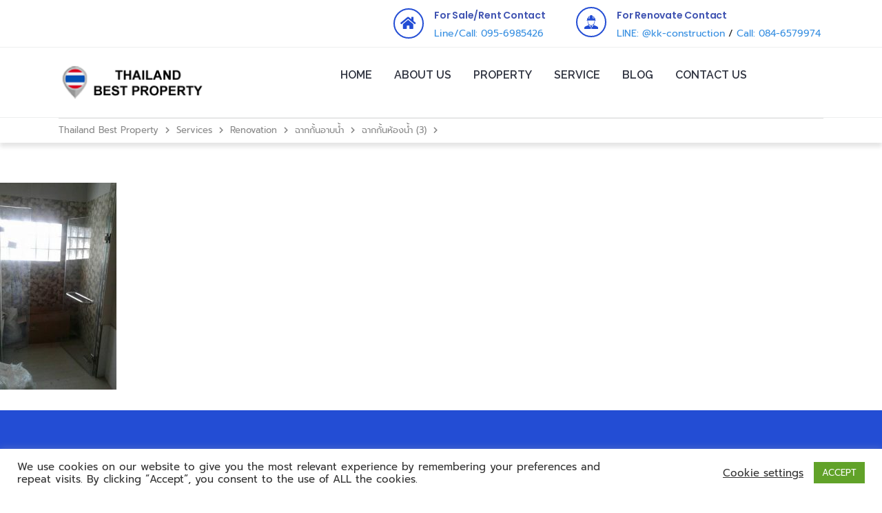

--- FILE ---
content_type: text/html; charset=UTF-8
request_url: https://www.thailandbestprop.com/services/%E0%B8%89%E0%B8%B2%E0%B8%81%E0%B8%81%E0%B8%B1%E0%B9%89%E0%B8%99%E0%B8%AD%E0%B8%B2%E0%B8%9A%E0%B8%99%E0%B9%89%E0%B8%B3/attachment/%E0%B8%89%E0%B8%B2%E0%B8%81%E0%B8%81%E0%B8%B1%E0%B9%89%E0%B8%99%E0%B8%AB%E0%B9%89%E0%B8%AD%E0%B8%87%E0%B8%99%E0%B9%89%E0%B8%B3-3/
body_size: 22135
content:
<!DOCTYPE html>
<html dir="ltr" lang="en-US" prefix="og: https://ogp.me/ns#">
<head>
	<meta charset="UTF-8" />
	<meta name="viewport" content="width=device-width, initial-scale=1" />
	<link rel="profile" href="https://gmpg.org/xfn/11" />
	<link rel="pingback" href="https://www.thailandbestprop.com/xmlrpc.php" />
	<title>ฉากกั้นห้องน้ำ (3) | Thailand Best Property</title>

		<!-- All in One SEO 4.8.0 - aioseo.com -->
	<meta name="robots" content="max-image-preview:large" />
	<meta name="author" content="admin"/>
	<link rel="canonical" href="https://www.thailandbestprop.com/services/%e0%b8%89%e0%b8%b2%e0%b8%81%e0%b8%81%e0%b8%b1%e0%b9%89%e0%b8%99%e0%b8%ad%e0%b8%b2%e0%b8%9a%e0%b8%99%e0%b9%89%e0%b8%b3/attachment/%e0%b8%89%e0%b8%b2%e0%b8%81%e0%b8%81%e0%b8%b1%e0%b9%89%e0%b8%99%e0%b8%ab%e0%b9%89%e0%b8%ad%e0%b8%87%e0%b8%99%e0%b9%89%e0%b8%b3-3/" />
	<meta name="generator" content="All in One SEO (AIOSEO) 4.8.0" />
		<meta property="og:locale" content="en_US" />
		<meta property="og:site_name" content="Thailand Best Property | The best property in Thailand." />
		<meta property="og:type" content="article" />
		<meta property="og:title" content="ฉากกั้นห้องน้ำ (3) | Thailand Best Property" />
		<meta property="og:url" content="https://www.thailandbestprop.com/services/%e0%b8%89%e0%b8%b2%e0%b8%81%e0%b8%81%e0%b8%b1%e0%b9%89%e0%b8%99%e0%b8%ad%e0%b8%b2%e0%b8%9a%e0%b8%99%e0%b9%89%e0%b8%b3/attachment/%e0%b8%89%e0%b8%b2%e0%b8%81%e0%b8%81%e0%b8%b1%e0%b9%89%e0%b8%99%e0%b8%ab%e0%b9%89%e0%b8%ad%e0%b8%87%e0%b8%99%e0%b9%89%e0%b8%b3-3/" />
		<meta property="og:image" content="https://www.thailandbestprop.com/wp-content/uploads/2019/07/thailandbestprop-logo-l-2-225x65.png" />
		<meta property="og:image:secure_url" content="https://www.thailandbestprop.com/wp-content/uploads/2019/07/thailandbestprop-logo-l-2-225x65.png" />
		<meta property="article:published_time" content="2019-08-22T18:52:34+00:00" />
		<meta property="article:modified_time" content="2019-08-22T18:52:34+00:00" />
		<meta property="article:author" content="atittaya" />
		<meta name="twitter:card" content="summary" />
		<meta name="twitter:title" content="ฉากกั้นห้องน้ำ (3) | Thailand Best Property" />
		<meta name="twitter:image" content="https://www.thailandbestprop.com/wp-content/uploads/2019/07/thailandbestprop-logo-l-2-225x65.png" />
		<!-- All in One SEO -->


<!-- Google Tag Manager for WordPress by gtm4wp.com -->
<script data-cfasync="false" data-pagespeed-no-defer>
	var gtm4wp_datalayer_name = "dataLayer";
	var dataLayer = dataLayer || [];
</script>
<!-- End Google Tag Manager for WordPress by gtm4wp.com --><link rel='dns-prefetch' href='//js.stripe.com' />
<link rel='dns-prefetch' href='//s.w.org' />
<link rel='dns-prefetch' href='//c0.wp.com' />
<link rel="alternate" type="application/rss+xml" title="Thailand Best Property &raquo; Feed" href="https://www.thailandbestprop.com/feed/" />
<link rel="alternate" type="application/rss+xml" title="Thailand Best Property &raquo; Comments Feed" href="https://www.thailandbestprop.com/comments/feed/" />
<link rel="alternate" type="application/rss+xml" title="Thailand Best Property &raquo; ฉากกั้นห้องน้ำ (3) Comments Feed" href="https://www.thailandbestprop.com/services/%e0%b8%89%e0%b8%b2%e0%b8%81%e0%b8%81%e0%b8%b1%e0%b9%89%e0%b8%99%e0%b8%ad%e0%b8%b2%e0%b8%9a%e0%b8%99%e0%b9%89%e0%b8%b3/attachment/%e0%b8%89%e0%b8%b2%e0%b8%81%e0%b8%81%e0%b8%b1%e0%b9%89%e0%b8%99%e0%b8%ab%e0%b9%89%e0%b8%ad%e0%b8%87%e0%b8%99%e0%b9%89%e0%b8%b3-3/feed/" />
<script type="text/javascript">
window._wpemojiSettings = {"baseUrl":"https:\/\/s.w.org\/images\/core\/emoji\/14.0.0\/72x72\/","ext":".png","svgUrl":"https:\/\/s.w.org\/images\/core\/emoji\/14.0.0\/svg\/","svgExt":".svg","source":{"concatemoji":"https:\/\/www.thailandbestprop.com\/wp-includes\/js\/wp-emoji-release.min.js?ver=6.0.2"}};
/*! This file is auto-generated */
!function(e,a,t){var n,r,o,i=a.createElement("canvas"),p=i.getContext&&i.getContext("2d");function s(e,t){var a=String.fromCharCode,e=(p.clearRect(0,0,i.width,i.height),p.fillText(a.apply(this,e),0,0),i.toDataURL());return p.clearRect(0,0,i.width,i.height),p.fillText(a.apply(this,t),0,0),e===i.toDataURL()}function c(e){var t=a.createElement("script");t.src=e,t.defer=t.type="text/javascript",a.getElementsByTagName("head")[0].appendChild(t)}for(o=Array("flag","emoji"),t.supports={everything:!0,everythingExceptFlag:!0},r=0;r<o.length;r++)t.supports[o[r]]=function(e){if(!p||!p.fillText)return!1;switch(p.textBaseline="top",p.font="600 32px Arial",e){case"flag":return s([127987,65039,8205,9895,65039],[127987,65039,8203,9895,65039])?!1:!s([55356,56826,55356,56819],[55356,56826,8203,55356,56819])&&!s([55356,57332,56128,56423,56128,56418,56128,56421,56128,56430,56128,56423,56128,56447],[55356,57332,8203,56128,56423,8203,56128,56418,8203,56128,56421,8203,56128,56430,8203,56128,56423,8203,56128,56447]);case"emoji":return!s([129777,127995,8205,129778,127999],[129777,127995,8203,129778,127999])}return!1}(o[r]),t.supports.everything=t.supports.everything&&t.supports[o[r]],"flag"!==o[r]&&(t.supports.everythingExceptFlag=t.supports.everythingExceptFlag&&t.supports[o[r]]);t.supports.everythingExceptFlag=t.supports.everythingExceptFlag&&!t.supports.flag,t.DOMReady=!1,t.readyCallback=function(){t.DOMReady=!0},t.supports.everything||(n=function(){t.readyCallback()},a.addEventListener?(a.addEventListener("DOMContentLoaded",n,!1),e.addEventListener("load",n,!1)):(e.attachEvent("onload",n),a.attachEvent("onreadystatechange",function(){"complete"===a.readyState&&t.readyCallback()})),(e=t.source||{}).concatemoji?c(e.concatemoji):e.wpemoji&&e.twemoji&&(c(e.twemoji),c(e.wpemoji)))}(window,document,window._wpemojiSettings);
</script>
<style type="text/css">
img.wp-smiley,
img.emoji {
	display: inline !important;
	border: none !important;
	box-shadow: none !important;
	height: 1em !important;
	width: 1em !important;
	margin: 0 0.07em !important;
	vertical-align: -0.1em !important;
	background: none !important;
	padding: 0 !important;
}
</style>
	<link rel='stylesheet' id='void-grid-main-css'  href='https://www.thailandbestprop.com/wp-content/plugins/void-elementor-post-grid-addon-for-elementor-page-builder/assets/css/main.css?ver=2.3' type='text/css' media='all' />
<link rel='stylesheet' id='void-grid-bootstrap-css'  href='https://www.thailandbestprop.com/wp-content/plugins/void-elementor-post-grid-addon-for-elementor-page-builder/assets/css/bootstrap.min.css?ver=3.3.7' type='text/css' media='all' />
<link rel='stylesheet' id='wp-block-library-css'  href='https://c0.wp.com/c/6.0.2/wp-includes/css/dist/block-library/style.min.css' type='text/css' media='all' />
<style id='wp-block-library-inline-css' type='text/css'>
.has-text-align-justify{text-align:justify;}
</style>
<link rel='stylesheet' id='mediaelement-css'  href='https://c0.wp.com/c/6.0.2/wp-includes/js/mediaelement/mediaelementplayer-legacy.min.css' type='text/css' media='all' />
<link rel='stylesheet' id='wp-mediaelement-css'  href='https://c0.wp.com/c/6.0.2/wp-includes/js/mediaelement/wp-mediaelement.min.css' type='text/css' media='all' />
<style id='global-styles-inline-css' type='text/css'>
body{--wp--preset--color--black: #000000;--wp--preset--color--cyan-bluish-gray: #abb8c3;--wp--preset--color--white: #ffffff;--wp--preset--color--pale-pink: #f78da7;--wp--preset--color--vivid-red: #cf2e2e;--wp--preset--color--luminous-vivid-orange: #ff6900;--wp--preset--color--luminous-vivid-amber: #fcb900;--wp--preset--color--light-green-cyan: #7bdcb5;--wp--preset--color--vivid-green-cyan: #00d084;--wp--preset--color--pale-cyan-blue: #8ed1fc;--wp--preset--color--vivid-cyan-blue: #0693e3;--wp--preset--color--vivid-purple: #9b51e0;--wp--preset--gradient--vivid-cyan-blue-to-vivid-purple: linear-gradient(135deg,rgba(6,147,227,1) 0%,rgb(155,81,224) 100%);--wp--preset--gradient--light-green-cyan-to-vivid-green-cyan: linear-gradient(135deg,rgb(122,220,180) 0%,rgb(0,208,130) 100%);--wp--preset--gradient--luminous-vivid-amber-to-luminous-vivid-orange: linear-gradient(135deg,rgba(252,185,0,1) 0%,rgba(255,105,0,1) 100%);--wp--preset--gradient--luminous-vivid-orange-to-vivid-red: linear-gradient(135deg,rgba(255,105,0,1) 0%,rgb(207,46,46) 100%);--wp--preset--gradient--very-light-gray-to-cyan-bluish-gray: linear-gradient(135deg,rgb(238,238,238) 0%,rgb(169,184,195) 100%);--wp--preset--gradient--cool-to-warm-spectrum: linear-gradient(135deg,rgb(74,234,220) 0%,rgb(151,120,209) 20%,rgb(207,42,186) 40%,rgb(238,44,130) 60%,rgb(251,105,98) 80%,rgb(254,248,76) 100%);--wp--preset--gradient--blush-light-purple: linear-gradient(135deg,rgb(255,206,236) 0%,rgb(152,150,240) 100%);--wp--preset--gradient--blush-bordeaux: linear-gradient(135deg,rgb(254,205,165) 0%,rgb(254,45,45) 50%,rgb(107,0,62) 100%);--wp--preset--gradient--luminous-dusk: linear-gradient(135deg,rgb(255,203,112) 0%,rgb(199,81,192) 50%,rgb(65,88,208) 100%);--wp--preset--gradient--pale-ocean: linear-gradient(135deg,rgb(255,245,203) 0%,rgb(182,227,212) 50%,rgb(51,167,181) 100%);--wp--preset--gradient--electric-grass: linear-gradient(135deg,rgb(202,248,128) 0%,rgb(113,206,126) 100%);--wp--preset--gradient--midnight: linear-gradient(135deg,rgb(2,3,129) 0%,rgb(40,116,252) 100%);--wp--preset--duotone--dark-grayscale: url('#wp-duotone-dark-grayscale');--wp--preset--duotone--grayscale: url('#wp-duotone-grayscale');--wp--preset--duotone--purple-yellow: url('#wp-duotone-purple-yellow');--wp--preset--duotone--blue-red: url('#wp-duotone-blue-red');--wp--preset--duotone--midnight: url('#wp-duotone-midnight');--wp--preset--duotone--magenta-yellow: url('#wp-duotone-magenta-yellow');--wp--preset--duotone--purple-green: url('#wp-duotone-purple-green');--wp--preset--duotone--blue-orange: url('#wp-duotone-blue-orange');--wp--preset--font-size--small: 13px;--wp--preset--font-size--medium: 20px;--wp--preset--font-size--large: 36px;--wp--preset--font-size--x-large: 42px;}.has-black-color{color: var(--wp--preset--color--black) !important;}.has-cyan-bluish-gray-color{color: var(--wp--preset--color--cyan-bluish-gray) !important;}.has-white-color{color: var(--wp--preset--color--white) !important;}.has-pale-pink-color{color: var(--wp--preset--color--pale-pink) !important;}.has-vivid-red-color{color: var(--wp--preset--color--vivid-red) !important;}.has-luminous-vivid-orange-color{color: var(--wp--preset--color--luminous-vivid-orange) !important;}.has-luminous-vivid-amber-color{color: var(--wp--preset--color--luminous-vivid-amber) !important;}.has-light-green-cyan-color{color: var(--wp--preset--color--light-green-cyan) !important;}.has-vivid-green-cyan-color{color: var(--wp--preset--color--vivid-green-cyan) !important;}.has-pale-cyan-blue-color{color: var(--wp--preset--color--pale-cyan-blue) !important;}.has-vivid-cyan-blue-color{color: var(--wp--preset--color--vivid-cyan-blue) !important;}.has-vivid-purple-color{color: var(--wp--preset--color--vivid-purple) !important;}.has-black-background-color{background-color: var(--wp--preset--color--black) !important;}.has-cyan-bluish-gray-background-color{background-color: var(--wp--preset--color--cyan-bluish-gray) !important;}.has-white-background-color{background-color: var(--wp--preset--color--white) !important;}.has-pale-pink-background-color{background-color: var(--wp--preset--color--pale-pink) !important;}.has-vivid-red-background-color{background-color: var(--wp--preset--color--vivid-red) !important;}.has-luminous-vivid-orange-background-color{background-color: var(--wp--preset--color--luminous-vivid-orange) !important;}.has-luminous-vivid-amber-background-color{background-color: var(--wp--preset--color--luminous-vivid-amber) !important;}.has-light-green-cyan-background-color{background-color: var(--wp--preset--color--light-green-cyan) !important;}.has-vivid-green-cyan-background-color{background-color: var(--wp--preset--color--vivid-green-cyan) !important;}.has-pale-cyan-blue-background-color{background-color: var(--wp--preset--color--pale-cyan-blue) !important;}.has-vivid-cyan-blue-background-color{background-color: var(--wp--preset--color--vivid-cyan-blue) !important;}.has-vivid-purple-background-color{background-color: var(--wp--preset--color--vivid-purple) !important;}.has-black-border-color{border-color: var(--wp--preset--color--black) !important;}.has-cyan-bluish-gray-border-color{border-color: var(--wp--preset--color--cyan-bluish-gray) !important;}.has-white-border-color{border-color: var(--wp--preset--color--white) !important;}.has-pale-pink-border-color{border-color: var(--wp--preset--color--pale-pink) !important;}.has-vivid-red-border-color{border-color: var(--wp--preset--color--vivid-red) !important;}.has-luminous-vivid-orange-border-color{border-color: var(--wp--preset--color--luminous-vivid-orange) !important;}.has-luminous-vivid-amber-border-color{border-color: var(--wp--preset--color--luminous-vivid-amber) !important;}.has-light-green-cyan-border-color{border-color: var(--wp--preset--color--light-green-cyan) !important;}.has-vivid-green-cyan-border-color{border-color: var(--wp--preset--color--vivid-green-cyan) !important;}.has-pale-cyan-blue-border-color{border-color: var(--wp--preset--color--pale-cyan-blue) !important;}.has-vivid-cyan-blue-border-color{border-color: var(--wp--preset--color--vivid-cyan-blue) !important;}.has-vivid-purple-border-color{border-color: var(--wp--preset--color--vivid-purple) !important;}.has-vivid-cyan-blue-to-vivid-purple-gradient-background{background: var(--wp--preset--gradient--vivid-cyan-blue-to-vivid-purple) !important;}.has-light-green-cyan-to-vivid-green-cyan-gradient-background{background: var(--wp--preset--gradient--light-green-cyan-to-vivid-green-cyan) !important;}.has-luminous-vivid-amber-to-luminous-vivid-orange-gradient-background{background: var(--wp--preset--gradient--luminous-vivid-amber-to-luminous-vivid-orange) !important;}.has-luminous-vivid-orange-to-vivid-red-gradient-background{background: var(--wp--preset--gradient--luminous-vivid-orange-to-vivid-red) !important;}.has-very-light-gray-to-cyan-bluish-gray-gradient-background{background: var(--wp--preset--gradient--very-light-gray-to-cyan-bluish-gray) !important;}.has-cool-to-warm-spectrum-gradient-background{background: var(--wp--preset--gradient--cool-to-warm-spectrum) !important;}.has-blush-light-purple-gradient-background{background: var(--wp--preset--gradient--blush-light-purple) !important;}.has-blush-bordeaux-gradient-background{background: var(--wp--preset--gradient--blush-bordeaux) !important;}.has-luminous-dusk-gradient-background{background: var(--wp--preset--gradient--luminous-dusk) !important;}.has-pale-ocean-gradient-background{background: var(--wp--preset--gradient--pale-ocean) !important;}.has-electric-grass-gradient-background{background: var(--wp--preset--gradient--electric-grass) !important;}.has-midnight-gradient-background{background: var(--wp--preset--gradient--midnight) !important;}.has-small-font-size{font-size: var(--wp--preset--font-size--small) !important;}.has-medium-font-size{font-size: var(--wp--preset--font-size--medium) !important;}.has-large-font-size{font-size: var(--wp--preset--font-size--large) !important;}.has-x-large-font-size{font-size: var(--wp--preset--font-size--x-large) !important;}
</style>
<link rel='stylesheet' id='contact-form-7-css'  href='https://www.thailandbestprop.com/wp-content/plugins/contact-form-7/includes/css/styles.css?ver=5.6.3' type='text/css' media='all' />
<link rel='stylesheet' id='cookie-law-info-css'  href='https://www.thailandbestprop.com/wp-content/plugins/cookie-law-info/legacy/public/css/cookie-law-info-public.css?ver=3.2.8' type='text/css' media='all' />
<link rel='stylesheet' id='cookie-law-info-gdpr-css'  href='https://www.thailandbestprop.com/wp-content/plugins/cookie-law-info/legacy/public/css/cookie-law-info-gdpr.css?ver=3.2.8' type='text/css' media='all' />
<link rel='stylesheet' id='searchandfilter-css'  href='https://www.thailandbestprop.com/wp-content/plugins/search-filter/style.css?ver=1' type='text/css' media='all' />
<link rel='stylesheet' id='seed-social-css'  href='https://www.thailandbestprop.com/wp-content/plugins/seed-social/style.css?ver=2021.02' type='text/css' media='all' />
<link rel='stylesheet' id='bootstrap-css'  href='https://www.thailandbestprop.com/wp-content/plugins/ulisting/assets/css/frontend/bootstrap.min.css?ver=6.0.2' type='text/css' media='all' />
<link rel='stylesheet' id='ulisting-style-css'  href='https://www.thailandbestprop.com/wp-content/plugins/ulisting/assets/css/frontend/ulisting-style.css?ver=6.0.2' type='text/css' media='all' />
<link rel='stylesheet' id='stm-grid-css-css'  href='https://www.thailandbestprop.com/wp-content/plugins/ulisting/assets/css/stm-grid.css?ver=6.0.2' type='text/css' media='all' />
<link rel='stylesheet' id='font-awesome-css'  href='https://www.thailandbestprop.com/wp-content/plugins/elementor/assets/lib/font-awesome/css/font-awesome.min.css?ver=4.7.0' type='text/css' media='all' />
<link rel='stylesheet' id='bootstrap-datepicker-css'  href='https://www.thailandbestprop.com/wp-content/plugins/ulisting/assets/bootstrap-datepicker/css/bootstrap-datepicker.css?ver=6.0.2' type='text/css' media='all' />
<link rel='stylesheet' id='select2-css'  href='https://www.thailandbestprop.com/wp-content/plugins/ulisting/assets/css/select2.min.css?ver=6.0.2' type='text/css' media='all' />
<link rel='stylesheet' id='rangeSlider-css'  href='https://www.thailandbestprop.com/wp-content/plugins/ulisting/assets/css/ion.rangeSlider.min.css?ver=6.0.2' type='text/css' media='all' />
<link rel='stylesheet' id='toastr-css'  href='https://www.thailandbestprop.com/wp-content/plugins/ulisting/assets/css/toastr.css?ver=6.0.2' type='text/css' media='all' />
<link rel='stylesheet' id='uaf_client_css-css'  href='https://www.thailandbestprop.com/wp-content/uploads/useanyfont/uaf.css?ver=1698831377' type='text/css' media='all' />
<link rel='stylesheet' id='hfe-style-css'  href='https://www.thailandbestprop.com/wp-content/plugins/header-footer-elementor/assets/css/header-footer-elementor.css?ver=1.6.17' type='text/css' media='all' />
<link rel='stylesheet' id='elementor-icons-css'  href='https://www.thailandbestprop.com/wp-content/plugins/elementor/assets/lib/eicons/css/elementor-icons.min.css?ver=5.23.0' type='text/css' media='all' />
<link rel='stylesheet' id='elementor-frontend-css'  href='https://www.thailandbestprop.com/wp-content/plugins/elementor/assets/css/frontend.min.css?ver=3.17.1' type='text/css' media='all' />
<link rel='stylesheet' id='swiper-css'  href='https://www.thailandbestprop.com/wp-content/plugins/elementor/assets/lib/swiper/css/swiper.min.css?ver=5.3.6' type='text/css' media='all' />
<link rel='stylesheet' id='elementor-post-26423-css'  href='https://www.thailandbestprop.com/wp-content/uploads/elementor/css/post-26423.css?ver=1663731714' type='text/css' media='all' />
<link rel='stylesheet' id='elementor-post-6593-css'  href='https://www.thailandbestprop.com/wp-content/uploads/elementor/css/post-6593.css?ver=1663732044' type='text/css' media='all' />
<link rel='stylesheet' id='hfe-widgets-style-css'  href='https://www.thailandbestprop.com/wp-content/plugins/header-footer-elementor/inc/widgets-css/frontend.css?ver=1.6.17' type='text/css' media='all' />
<link rel='stylesheet' id='font-awesome-5-all-css'  href='https://www.thailandbestprop.com/wp-content/plugins/elementor/assets/lib/font-awesome/css/all.min.css?ver=3.17.1' type='text/css' media='all' />
<link rel='stylesheet' id='font-awesome-4-shim-css'  href='https://www.thailandbestprop.com/wp-content/plugins/elementor/assets/lib/font-awesome/css/v4-shims.min.css?ver=3.17.1' type='text/css' media='all' />
<link rel='stylesheet' id='elementor-post-1768-css'  href='https://www.thailandbestprop.com/wp-content/uploads/elementor/css/post-1768.css?ver=1663732044' type='text/css' media='all' />
<link rel='stylesheet' id='homepress-style-css'  href='https://www.thailandbestprop.com/wp-content/themes/homepress/style.css?ver=6.0.2' type='text/css' media='all' />
<link rel='stylesheet' id='owl-carousel-css'  href='https://www.thailandbestprop.com/wp-content/themes/homepress/assets/css/owl.carousel.min.css?ver=1.3.7' type='text/css' media='all' />
<link rel='stylesheet' id='homepress-app-style-css'  href='https://www.thailandbestprop.com/wp-content/themes/homepress/assets/css/style.css?ver=1.3.7' type='text/css' media='all' />
<link rel='stylesheet' id='homepress-linear-icons-css'  href='https://www.thailandbestprop.com/wp-content/themes/homepress/assets/icons/linearicons/linear-icons.css?ver=1.3.7' type='text/css' media='all' />
<link rel='stylesheet' id='homepress-icons-css'  href='https://www.thailandbestprop.com/wp-content/themes/homepress/assets/icons/homepress/homepress-icons.css?ver=1.3.7' type='text/css' media='all' />
<link rel='stylesheet' id='homepress-app-style-custom-css'  href='https://www.thailandbestprop.com/wp-content/uploads/stm_configurations_styles/styles.css?ver=32033' type='text/css' media='all' />
<link rel='stylesheet' id='eael-general-css'  href='https://www.thailandbestprop.com/wp-content/plugins/essential-addons-for-elementor-lite/assets/front-end/css/view/general.min.css?ver=5.8.13' type='text/css' media='all' />
<link crossorigin="anonymous" rel='stylesheet' id='google-fonts-1-css'  href='https://fonts.googleapis.com/css?family=Roboto%3A100%2C100italic%2C200%2C200italic%2C300%2C300italic%2C400%2C400italic%2C500%2C500italic%2C600%2C600italic%2C700%2C700italic%2C800%2C800italic%2C900%2C900italic%7CRoboto+Slab%3A100%2C100italic%2C200%2C200italic%2C300%2C300italic%2C400%2C400italic%2C500%2C500italic%2C600%2C600italic%2C700%2C700italic%2C800%2C800italic%2C900%2C900italic%7CPoppins%3A100%2C100italic%2C200%2C200italic%2C300%2C300italic%2C400%2C400italic%2C500%2C500italic%2C600%2C600italic%2C700%2C700italic%2C800%2C800italic%2C900%2C900italic%7CRaleway%3A100%2C100italic%2C200%2C200italic%2C300%2C300italic%2C400%2C400italic%2C500%2C500italic%2C600%2C600italic%2C700%2C700italic%2C800%2C800italic%2C900%2C900italic&#038;display=auto&#038;ver=6.0.2' type='text/css' media='all' />
<link rel='stylesheet' id='elementor-icons-shared-0-css'  href='https://www.thailandbestprop.com/wp-content/plugins/elementor/assets/lib/font-awesome/css/fontawesome.min.css?ver=5.15.3' type='text/css' media='all' />
<link rel='stylesheet' id='elementor-icons-fa-solid-css'  href='https://www.thailandbestprop.com/wp-content/plugins/elementor/assets/lib/font-awesome/css/solid.min.css?ver=5.15.3' type='text/css' media='all' />
<link rel='stylesheet' id='elementor-icons-fa-regular-css'  href='https://www.thailandbestprop.com/wp-content/plugins/elementor/assets/lib/font-awesome/css/regular.min.css?ver=5.15.3' type='text/css' media='all' />
<link rel='stylesheet' id='elementor-icons-fa-brands-css'  href='https://www.thailandbestprop.com/wp-content/plugins/elementor/assets/lib/font-awesome/css/brands.min.css?ver=5.15.3' type='text/css' media='all' />
<link rel='stylesheet' id='jetpack_css-css'  href='https://c0.wp.com/p/jetpack/11.3.1/css/jetpack.css' type='text/css' media='all' />
<link rel="preconnect" href="https://fonts.gstatic.com/" crossorigin><script type='text/javascript' src='https://c0.wp.com/c/6.0.2/wp-includes/js/jquery/jquery.min.js' id='jquery-core-js'></script>
<script type='text/javascript' src='https://c0.wp.com/c/6.0.2/wp-includes/js/jquery/jquery-migrate.min.js' id='jquery-migrate-js'></script>
<script type='text/javascript' id='cookie-law-info-js-extra'>
/* <![CDATA[ */
var Cli_Data = {"nn_cookie_ids":[],"cookielist":[],"non_necessary_cookies":[],"ccpaEnabled":"","ccpaRegionBased":"","ccpaBarEnabled":"","strictlyEnabled":["necessary","obligatoire"],"ccpaType":"gdpr","js_blocking":"1","custom_integration":"","triggerDomRefresh":"","secure_cookies":""};
var cli_cookiebar_settings = {"animate_speed_hide":"500","animate_speed_show":"500","background":"#FFF","border":"#b1a6a6c2","border_on":"","button_1_button_colour":"#61a229","button_1_button_hover":"#4e8221","button_1_link_colour":"#fff","button_1_as_button":"1","button_1_new_win":"","button_2_button_colour":"#333","button_2_button_hover":"#292929","button_2_link_colour":"#444","button_2_as_button":"","button_2_hidebar":"","button_3_button_colour":"#3566bb","button_3_button_hover":"#2a5296","button_3_link_colour":"#fff","button_3_as_button":"1","button_3_new_win":"","button_4_button_colour":"#000","button_4_button_hover":"#000000","button_4_link_colour":"#333333","button_4_as_button":"","button_7_button_colour":"#61a229","button_7_button_hover":"#4e8221","button_7_link_colour":"#fff","button_7_as_button":"1","button_7_new_win":"","font_family":"inherit","header_fix":"","notify_animate_hide":"1","notify_animate_show":"","notify_div_id":"#cookie-law-info-bar","notify_position_horizontal":"right","notify_position_vertical":"bottom","scroll_close":"","scroll_close_reload":"","accept_close_reload":"","reject_close_reload":"","showagain_tab":"","showagain_background":"#fff","showagain_border":"#000","showagain_div_id":"#cookie-law-info-again","showagain_x_position":"100px","text":"#333333","show_once_yn":"","show_once":"10000","logging_on":"","as_popup":"","popup_overlay":"1","bar_heading_text":"","cookie_bar_as":"banner","popup_showagain_position":"bottom-right","widget_position":"left"};
var log_object = {"ajax_url":"https:\/\/www.thailandbestprop.com\/wp-admin\/admin-ajax.php"};
/* ]]> */
</script>
<script type='text/javascript' src='https://www.thailandbestprop.com/wp-content/plugins/cookie-law-info/legacy/public/js/cookie-law-info-public.js?ver=3.2.8' id='cookie-law-info-js'></script>
<script type='text/javascript' id='ulisting-listing-compare-js-before'>
 var ulisting_compare_url ="https://www.thailandbestprop.com";
</script>
<script type='text/javascript' src='https://www.thailandbestprop.com/wp-content/plugins/ulisting-compare/assets/js/frontend/ulisting-listing-compare.js?ver=1.1.6' id='ulisting-listing-compare-js'></script>
<script type='text/javascript' id='vue-js-before'>
var ulistingAjaxNonce = '01bacbc66b'
var ulistingUrl = 'https://www.thailandbestprop.com/wp-content/plugins/ulisting'
</script>
<script type='text/javascript' src='https://www.thailandbestprop.com/wp-content/plugins/ulisting/assets/js/vue/vue.js?ver=2.1.7' id='vue-js'></script>
<script type='text/javascript' src='https://www.thailandbestprop.com/wp-content/plugins/ulisting/assets/js/bootstrap/bootstrap.js?ver=2.1.7' id='bootstrap-js'></script>
<script type='text/javascript' src='https://www.thailandbestprop.com/wp-content/plugins/ulisting/assets/js/toastr.js?ver=2.1.7' id='toastr-js'></script>
<script type='text/javascript' src='https://www.thailandbestprop.com/wp-content/plugins/ulisting/assets/js/js.cookie.js?ver=2.1.7' id='js-cookie-ulisting-js'></script>
<script type='text/javascript' src='https://www.thailandbestprop.com/wp-content/plugins/ulisting/assets/bootstrap-datepicker/js/bootstrap-datepicker.js?ver=2.1.7' id='bootstrap-datepicker-js'></script>
<script type='text/javascript' src='https://www.thailandbestprop.com/wp-content/plugins/ulisting/assets/js/frontend/stm-listing.js?ver=2.1.7' id='stm-listing-js'></script>
<script type='text/javascript' src='https://www.thailandbestprop.com/wp-content/plugins/ulisting/assets/js/ion.rangeSlider.min.js?ver=2.1.7' id='ion-rangeSlider-js'></script>
<script type='text/javascript' src='https://www.thailandbestprop.com/wp-content/plugins/ulisting/assets/js/Sortable.min.js?ver=2.1.7' id='Sortable-min-js'></script>
<script type='text/javascript' src='https://www.thailandbestprop.com/wp-content/plugins/ulisting/assets/js/vue/vue-w3c-valid.js?ver=2.1.7' id='vue-w3c-valid-js'></script>
<script type='text/javascript' src='https://www.thailandbestprop.com/wp-content/plugins/ulisting/assets/js/vue/vuedraggable.min.js?ver=2.1.7' id='vuedraggable-js'></script>
<script type='text/javascript' src='https://www.thailandbestprop.com/wp-content/plugins/ulisting/assets/js/animated-scroll-to.js?ver=2.1.7' id='animated-scroll-to-js'></script>
<script type='text/javascript' src='https://www.thailandbestprop.com/wp-content/plugins/ulisting/assets/js/frontend/dist/ulisting-main.js?ver=2.1.7' id='ulisting-main-js'></script>
<script type='text/javascript' src='https://www.thailandbestprop.com/wp-content/plugins/ulisting/assets/js/vue-tinymce-2/tinymce.min.js?ver=2.1.7' id='tinymce-js'></script>
<script type='text/javascript' src='https://www.thailandbestprop.com/wp-content/plugins/ulisting/assets/js/vue-tinymce-2/vue-easy-tinymce.min.js?ver=2.1.7' id='vue-easy-tinymce-js'></script>
<script type='text/javascript' src='https://www.thailandbestprop.com/wp-content/plugins/ulisting/assets/js/vue/vue2-datepicker.js?ver=2.1.7' id='vue2-datepicker-js'></script>
<script type='text/javascript' src='https://www.thailandbestprop.com/wp-content/plugins/ulisting/assets/js/vue/vue-resource.js?ver=2.1.7' id='vue-resource-js'></script>
<script type='text/javascript' id='vue-resource-js-after'>
Vue.http.options.root = 'https://www.thailandbestprop.com/1/api';
</script>
<script type='text/javascript' src='https://www.thailandbestprop.com/wp-content/plugins/ulisting/assets/js/vue/vuejs-paginate.js?ver=2.1.7' id='vuejs-paginate-js'></script>
<script type='text/javascript' src='https://www.thailandbestprop.com/wp-content/plugins/ulisting/assets/js/frontend/stm-google-map.js?ver=2.1.7' id='stm-google-map-js'></script>
<script type='text/javascript' src='https://js.stripe.com/v3/?ver=6.0.2' id='stripe-js'></script>
<script type='text/javascript' src='https://www.thailandbestprop.com/wp-content/plugins/elementor/assets/lib/font-awesome/js/v4-shims.min.js?ver=3.17.1' id='font-awesome-4-shim-js'></script>
<link rel="https://api.w.org/" href="https://www.thailandbestprop.com/wp-json/" /><link rel="alternate" type="application/json" href="https://www.thailandbestprop.com/wp-json/wp/v2/media/7254" /><link rel="EditURI" type="application/rsd+xml" title="RSD" href="https://www.thailandbestprop.com/xmlrpc.php?rsd" />
<link rel="wlwmanifest" type="application/wlwmanifest+xml" href="https://www.thailandbestprop.com/wp-includes/wlwmanifest.xml" /> 
<link rel='shortlink' href='https://www.thailandbestprop.com/?p=7254' />
<link rel="alternate" type="application/json+oembed" href="https://www.thailandbestprop.com/wp-json/oembed/1.0/embed?url=https%3A%2F%2Fwww.thailandbestprop.com%2Fservices%2F%25e0%25b8%2589%25e0%25b8%25b2%25e0%25b8%2581%25e0%25b8%2581%25e0%25b8%25b1%25e0%25b9%2589%25e0%25b8%2599%25e0%25b8%25ad%25e0%25b8%25b2%25e0%25b8%259a%25e0%25b8%2599%25e0%25b9%2589%25e0%25b8%25b3%2Fattachment%2F%25e0%25b8%2589%25e0%25b8%25b2%25e0%25b8%2581%25e0%25b8%2581%25e0%25b8%25b1%25e0%25b9%2589%25e0%25b8%2599%25e0%25b8%25ab%25e0%25b9%2589%25e0%25b8%25ad%25e0%25b8%2587%25e0%25b8%2599%25e0%25b9%2589%25e0%25b8%25b3-3%2F" />
<link rel="alternate" type="text/xml+oembed" href="https://www.thailandbestprop.com/wp-json/oembed/1.0/embed?url=https%3A%2F%2Fwww.thailandbestprop.com%2Fservices%2F%25e0%25b8%2589%25e0%25b8%25b2%25e0%25b8%2581%25e0%25b8%2581%25e0%25b8%25b1%25e0%25b9%2589%25e0%25b8%2599%25e0%25b8%25ad%25e0%25b8%25b2%25e0%25b8%259a%25e0%25b8%2599%25e0%25b9%2589%25e0%25b8%25b3%2Fattachment%2F%25e0%25b8%2589%25e0%25b8%25b2%25e0%25b8%2581%25e0%25b8%2581%25e0%25b8%25b1%25e0%25b9%2589%25e0%25b8%2599%25e0%25b8%25ab%25e0%25b9%2589%25e0%25b8%25ad%25e0%25b8%2587%25e0%25b8%2599%25e0%25b9%2589%25e0%25b8%25b3-3%2F&#038;format=xml" />
<div id="fb-root"></div><script>(function(d, s, id) {

	var js, fjs = d.getElementsByTagName(s)[0];

	if (d.getElementById(id)) return;

	js = d.createElement(s); js.id = id;

	js.src = '//connect.facebook.net/en_US/sdk.js#xfbml=1&version=v16.0';

	fjs.parentNode.insertBefore(js, fjs);

	}(document, 'script', 'facebook-jssdk'));</script>    <script type="text/javascript">
        var stmt_to_ajaxurl = 'https://www.thailandbestprop.com/wp-admin/admin-ajax.php';
    </script>
    <script type="text/javascript">window.homepress_data = {"stmt_save_settings":"9ff352b608","stmt_get_image_url":"5058cabd90"};</script>
<!-- Google Tag Manager for WordPress by gtm4wp.com -->
<!-- GTM Container placement set to automatic -->
<script data-cfasync="false" data-pagespeed-no-defer type="text/javascript">
	var dataLayer_content = {"pagePostType":"attachment","pagePostType2":"single-attachment","pagePostAuthor":"admin"};
	dataLayer.push( dataLayer_content );
</script>
<script data-cfasync="false">
(function(w,d,s,l,i){w[l]=w[l]||[];w[l].push({'gtm.start':
new Date().getTime(),event:'gtm.js'});var f=d.getElementsByTagName(s)[0],
j=d.createElement(s),dl=l!='dataLayer'?'&l='+l:'';j.async=true;j.src=
'//www.googletagmanager.com/gtm.js?id='+i+dl;f.parentNode.insertBefore(j,f);
})(window,document,'script','dataLayer','GTM-KKW45CL');
</script>
<!-- End Google Tag Manager -->
<!-- End Google Tag Manager for WordPress by gtm4wp.com --><style>img#wpstats{display:none}</style>
	<script type="text/javascript">window.wp_data = {"stm_ajax_add_review":"1bfc9b069d"};</script><meta name="generator" content="Elementor 3.17.1; features: e_dom_optimization, e_optimized_assets_loading, additional_custom_breakpoints; settings: css_print_method-external, google_font-enabled, font_display-auto">
<!-- There is no amphtml version available for this URL. --><link rel="icon" href="https://www.thailandbestprop.com/wp-content/uploads/2019/08/cropped-fav-icon-32x32.png" sizes="32x32" />
<link rel="icon" href="https://www.thailandbestprop.com/wp-content/uploads/2019/08/cropped-fav-icon-192x192.png" sizes="192x192" />
<link rel="apple-touch-icon" href="https://www.thailandbestprop.com/wp-content/uploads/2019/08/cropped-fav-icon-180x180.png" />
<meta name="msapplication-TileImage" content="https://www.thailandbestprop.com/wp-content/uploads/2019/08/cropped-fav-icon-270x270.png" />
		<style type="text/css" id="wp-custom-css">
			/*Header*/
#tab-hp .elementor-tab-title {
	min-height: 48px;
	position: relative;
	padding: 12px 32px;
	font-weight: 700;
	font-size: 15px;
	background-color: #303441;
}
#tab-hp .elementor-tab-title.elementor-active {
	background-color: rgba(48, 52, 65, 0.9)
}
#tab-hp .elementor-tab-content {
    color: #ffffff;
    background-color: rgba(48, 52, 65, 0.9);
    padding: 30px 30px 20px;
}

#tab-hp .elementor-tab-content p {display: none;}

#tab-hp  .elementor-tab-title.elementor-active a {
	color: rgba(67,195,112,1)!important;
}

#tab-hp .searchandfilter ul  { 
	margin-bottom: 0!important;
}

#tab-hp  input[type=submit] {
    background-color: rgba(35,77,212,1);
    width: 100%;
}

.searchandfilter ul li { list-style:none!important;
padding: 0;
	margin-right: 20px;
	width: 30%;
}
.searchandfilter ul li:before { content: none;}

#tab-hp .select2,
#tab-hp #oflisting-region {
    width: 100%!important;
    outline: none;
}
#tab-hp .select2-selection--single { padding: 13px 10px;}
#tab-hp #oflisting-region{
	padding: 13px 10px;
	min-height: 40px;
    font-weight: 400;
    font-size: 15px;
    background-color: #f0f0f0;
}


.top-bar-icon h3 {
	margin-bottom: 5px;
}
#masthead ul.menu > li.current-menu-item > a {
    background-color: rgba(35,77,212,1)!important;
}

.seed-social {
	  width: 1140px;
    margin: 0 auto;
    padding: 20px 10px 10px;
}

.info-place .elementor-icon-box-title {
	margin-bottom: 0;
	line-height: 10px;
}
.eael-entry-title {
    margin: 10px 0 5px;
    font-size: 18px;
    line-height: 1.3;
}
.site-content {
    padding-bottom: 0px;
}
.menu-service-container { margin-bottom: 30px;}
.menu-service-container ul li { 
	margin-bottom: 10px!important;
	padding-bottom: 10px!important;
	line-height: 16px;
	border-bottom: 1px solid #ddd;
}
.form-phone-box { display: none!important;}
/*Font*/
.fa, .fas {
    font-family: "Font Awesome 5 Free";
    font-weight: 900!important;
}
.genuine_suffix { display: none;}
.ulisting_posts_box .owl-nav.disabled {
    display: block!important;
}
input[type="color"], input[type="date"], input[type="email"], input[type="file"], input[type="month"], input[type="number"], input[type="password"], input[type="range"], input[type="search"], input[type="tel"], input[type="text"], input[type="time"], input[type="url"] {
	padding: 15px 10px;}

.inventory-filter_style_4 .inventory-filter_attribute_box_wrap .inventory-filter_attribute_box .inventory-filter-attr-drop {
    padding: 20px 5px 0;
}
.inventory-filter_style_4 .inventory-filter_attribute_box_wrap .inventory-filter_attribute_box .filter-range-fields input {
    margin: 0 3px;
    font-size: 12px;
}

/*Search*/
#hp-search {
    min-height: 164px;
}
#hp-search .nav-tabs {
    display: flex;
    align-items: center;
    justify-content: center;
    border: 0;
    padding: 0;
    margin: 0;
}
#hp-search .nav.nav-tabs {
    justify-content: flex-start;
}

#hp-search .nav-tabs li {
    list-style: none;
    padding: 0;
    margin: 0;
}
#hp-search .nav-tabs li:before {
    display: none;
}
#hp-search .nav-tabs li a {
    border: 0;
    min-width: 100px;
    min-height: 48px;
    position: relative;
    padding: 12px 32px;
    border-radius: 0;
    font-weight: 700;
    font-size: 15px;
    color: #fff;
	   background-color: rgba(48,52,65,1);
}
#hp-search .nav-tabs li a:before {
    content: "";
    position: absolute;
    top: 50%;
    right: -1px;
    width: 1px;
    height: 20px;
    margin-top: -9px;
    background-color: rgba(255, 255, 255, 0.25);
    z-index: 1;
}
#hp-search ul li a.nav-link.active {
    background-color: rgba(48,52,65,1);
    color: rgba(67,195,112,1);
}
#hp-search .tab-content {
    position: relative;
    line-height: 22px;
    padding: 25px 35px;
    max-height: 116px;
    min-height: 116px;
    color: #fff;
}
#hp-search .tab-content>.tab-pane { padding-top: 0;}
#hp-search .tab-content:before {
    content: "";
    position: absolute;
    top: 0;
    left: 0;
    right: 0;
    bottom: 0;
    opacity: .9;
	background-color: rgba(48,52,65,1);
}
#hp-search .tab-content input[type=text] {
    height: 46px;
    border-radius: 0;
    box-shadow: none;
    border: 2px solid #f0f0f0;
    font-weight: 400;
    font-size: 15px;
	padding: 10px 20px;
	    width: 100%;
	    transition: all .15s ease-in;
    background-color: #f0f0f0;
}
#hp-search .tab-content .stm-row>div {
    padding: 10px;
}
#hp-search .tab-content .select2-selection {
  line-height: 35px;
	height: 46px;
	min-height: 46px;
}
#hp-search .tab-content .container {
    padding: 0;
}
#hp-search .homepress-checkbox {
        margin: 5px 0 0px 20px;
}

#hp-search .btn {
  height: 46px;
	line-height: 30px;
	border-radius: 0;
}

.archive-post-style_3 .archive-post__content .archive-post_content .post-excerpt { display: none;}

.ulisting-search_box_style_1 .tab-content .row .advanced-search-item-wrap .advanced-search-item > div > div .attr-title {
    padding: 0;
}

.archive-post-style_3 .archive-post__content .archive-post_content {
    margin-bottom: 40px;
}
.void-grid .post-img {
    margin-bottom: 0px;
}
.void-grid .post-img img:hover { opacity: 0.7;}
.void-grid .post-info {
	padding: 20px 10px;
	border: 1px solid #ddd;
	border-top: 0;
	line-height: 16px;
}
.void-grid .entry-title {
    line-height: 1.3;
}
.void-grid .grid .entry-header {
    margin-top: 0;
}
.void-grid .pagination { display: none;}


@media (min-width: 768px){
#hp-search .tab-content .stm-col-md-12 {
    -ms-flex: 0 0 25%;
    flex: 0 0 25%;
    max-width: 25%;
	  padding-top: 0;
}
}


.inventory-loop-grid_style_3 .inventory-single-page-link_inventory {
    margin-top: 10px;
}

.list-item .container {padding: 0;}
.list-item .stm-col { padding-bottom: 15px;}
.list-item .ulisting_element_770_1566132520860 {
    height: 170px;
    padding-top: 10px;
    padding-right: 15px;
    padding-bottom: 10px;
    padding-left: 15px;
}
.list-item .inventory-single-page-link_inventory a {
	padding-top: 0px;
	margin-bottom: 2px;
	color: #303441;
}
.inventory-loop-grid_style_3 hr {
    margin: 10px 0;
}
.ulisting-attribute-box { padding: 5px 0!important;}

.void-post-grid.void-grid {
    min-height: auto;
}

.stmt-services-template header {
	margin-bottom: 50px;
}

/*Footer*/
#footer .elementor-icon-box-title { margin-bottom:0;}

@media (min-width: 1025px){
.header-box.home-real-estate-v1,
	.header-box.homepress_loading_preloader, .header-box.home_page_default{
  min-height: 150px;
}
}


/*Responsive*/

@media (max-width: 579px){
#hp-search .nav-tabs {
    display: table;
    width: 100%;
}
#hp-search .nav-tabs li {
    display: table-cell;
    text-align: center;
}
}
@media (max-width: 991px) {
	/*Gallery*/
	.elementor-image-gallery .gallery-item {
		width: 33.33%;
		padding: 3px!important;
	}
	.gallery-item .gallery-caption {
    font-size: 12px;
}
	
	
	.seed-social {
		width: 100%;
	margin-top: 0;}
	.single-services__sidebar { display: none;}
	.wrap-top {display: none;}
#hp-search .tab-content {
    max-height: none;
}
	.attribute-box .attribute-box-columns_4 {
    min-width: 25%;
		width: 25%;
	}
	.site-title { font-size: 22px;}
	.title-box_style_1 .breadcrumbs-wrap .breadcrumbs {
		line-height: 15px;}.title-box_style_1 .breadcrumbs-wrap .breadcrumbs span {
	font-size: 13px;}
	.seed-social a {

    height: 40px;
    min-width: 40px;
}
	.void-grid { padding: 10px;}
.void-grid .col-md-4{
		width: 33.33%;
    padding-right: 5px;
    padding-left: 5px;
}
	.void-grid .post-info {
		padding: 5px;}
	.void-grid .entry-title {
    font-size: 12px!important;
}
.inventory-filter_style_4 .inventory-filter_attribute_box_wrap .inventory-filter_attribute_box .filter-range-fields input {
		max-width: 140px;
	width: 140px;
	}
	.searchandfilter ul li {
    list-style: none!important;
    padding: 0;
    margin-right: 0px;
    width: 100%;
}
}

@media (min-width: 320px) {
  #tab-hp .elementor-tabs-wrapper {
    display: flex;
      flex-direction: row;
  }
}
@media (min-width: 320px) {
  #tab-hp .elementor-tab-mobile-title {
    display: none;
  }
}


@media (max-width: 1024px) {
.stm_nav_menu .stm_mobile_switcher {
    top: 50px;
}
}		</style>
		</head>

<body data-rsssl=1 class="attachment attachment-template-default single single-attachment postid-7254 attachmentid-7254 attachment-jpeg wp-custom-logo ehf-header ehf-footer ehf-template-homepress ehf-stylesheet-homepress homepress_layout_homepress elementor-default elementor-kit-26423">
<svg xmlns="http://www.w3.org/2000/svg" viewBox="0 0 0 0" width="0" height="0" focusable="false" role="none" style="visibility: hidden; position: absolute; left: -9999px; overflow: hidden;" ><defs><filter id="wp-duotone-dark-grayscale"><feColorMatrix color-interpolation-filters="sRGB" type="matrix" values=" .299 .587 .114 0 0 .299 .587 .114 0 0 .299 .587 .114 0 0 .299 .587 .114 0 0 " /><feComponentTransfer color-interpolation-filters="sRGB" ><feFuncR type="table" tableValues="0 0.49803921568627" /><feFuncG type="table" tableValues="0 0.49803921568627" /><feFuncB type="table" tableValues="0 0.49803921568627" /><feFuncA type="table" tableValues="1 1" /></feComponentTransfer><feComposite in2="SourceGraphic" operator="in" /></filter></defs></svg><svg xmlns="http://www.w3.org/2000/svg" viewBox="0 0 0 0" width="0" height="0" focusable="false" role="none" style="visibility: hidden; position: absolute; left: -9999px; overflow: hidden;" ><defs><filter id="wp-duotone-grayscale"><feColorMatrix color-interpolation-filters="sRGB" type="matrix" values=" .299 .587 .114 0 0 .299 .587 .114 0 0 .299 .587 .114 0 0 .299 .587 .114 0 0 " /><feComponentTransfer color-interpolation-filters="sRGB" ><feFuncR type="table" tableValues="0 1" /><feFuncG type="table" tableValues="0 1" /><feFuncB type="table" tableValues="0 1" /><feFuncA type="table" tableValues="1 1" /></feComponentTransfer><feComposite in2="SourceGraphic" operator="in" /></filter></defs></svg><svg xmlns="http://www.w3.org/2000/svg" viewBox="0 0 0 0" width="0" height="0" focusable="false" role="none" style="visibility: hidden; position: absolute; left: -9999px; overflow: hidden;" ><defs><filter id="wp-duotone-purple-yellow"><feColorMatrix color-interpolation-filters="sRGB" type="matrix" values=" .299 .587 .114 0 0 .299 .587 .114 0 0 .299 .587 .114 0 0 .299 .587 .114 0 0 " /><feComponentTransfer color-interpolation-filters="sRGB" ><feFuncR type="table" tableValues="0.54901960784314 0.98823529411765" /><feFuncG type="table" tableValues="0 1" /><feFuncB type="table" tableValues="0.71764705882353 0.25490196078431" /><feFuncA type="table" tableValues="1 1" /></feComponentTransfer><feComposite in2="SourceGraphic" operator="in" /></filter></defs></svg><svg xmlns="http://www.w3.org/2000/svg" viewBox="0 0 0 0" width="0" height="0" focusable="false" role="none" style="visibility: hidden; position: absolute; left: -9999px; overflow: hidden;" ><defs><filter id="wp-duotone-blue-red"><feColorMatrix color-interpolation-filters="sRGB" type="matrix" values=" .299 .587 .114 0 0 .299 .587 .114 0 0 .299 .587 .114 0 0 .299 .587 .114 0 0 " /><feComponentTransfer color-interpolation-filters="sRGB" ><feFuncR type="table" tableValues="0 1" /><feFuncG type="table" tableValues="0 0.27843137254902" /><feFuncB type="table" tableValues="0.5921568627451 0.27843137254902" /><feFuncA type="table" tableValues="1 1" /></feComponentTransfer><feComposite in2="SourceGraphic" operator="in" /></filter></defs></svg><svg xmlns="http://www.w3.org/2000/svg" viewBox="0 0 0 0" width="0" height="0" focusable="false" role="none" style="visibility: hidden; position: absolute; left: -9999px; overflow: hidden;" ><defs><filter id="wp-duotone-midnight"><feColorMatrix color-interpolation-filters="sRGB" type="matrix" values=" .299 .587 .114 0 0 .299 .587 .114 0 0 .299 .587 .114 0 0 .299 .587 .114 0 0 " /><feComponentTransfer color-interpolation-filters="sRGB" ><feFuncR type="table" tableValues="0 0" /><feFuncG type="table" tableValues="0 0.64705882352941" /><feFuncB type="table" tableValues="0 1" /><feFuncA type="table" tableValues="1 1" /></feComponentTransfer><feComposite in2="SourceGraphic" operator="in" /></filter></defs></svg><svg xmlns="http://www.w3.org/2000/svg" viewBox="0 0 0 0" width="0" height="0" focusable="false" role="none" style="visibility: hidden; position: absolute; left: -9999px; overflow: hidden;" ><defs><filter id="wp-duotone-magenta-yellow"><feColorMatrix color-interpolation-filters="sRGB" type="matrix" values=" .299 .587 .114 0 0 .299 .587 .114 0 0 .299 .587 .114 0 0 .299 .587 .114 0 0 " /><feComponentTransfer color-interpolation-filters="sRGB" ><feFuncR type="table" tableValues="0.78039215686275 1" /><feFuncG type="table" tableValues="0 0.94901960784314" /><feFuncB type="table" tableValues="0.35294117647059 0.47058823529412" /><feFuncA type="table" tableValues="1 1" /></feComponentTransfer><feComposite in2="SourceGraphic" operator="in" /></filter></defs></svg><svg xmlns="http://www.w3.org/2000/svg" viewBox="0 0 0 0" width="0" height="0" focusable="false" role="none" style="visibility: hidden; position: absolute; left: -9999px; overflow: hidden;" ><defs><filter id="wp-duotone-purple-green"><feColorMatrix color-interpolation-filters="sRGB" type="matrix" values=" .299 .587 .114 0 0 .299 .587 .114 0 0 .299 .587 .114 0 0 .299 .587 .114 0 0 " /><feComponentTransfer color-interpolation-filters="sRGB" ><feFuncR type="table" tableValues="0.65098039215686 0.40392156862745" /><feFuncG type="table" tableValues="0 1" /><feFuncB type="table" tableValues="0.44705882352941 0.4" /><feFuncA type="table" tableValues="1 1" /></feComponentTransfer><feComposite in2="SourceGraphic" operator="in" /></filter></defs></svg><svg xmlns="http://www.w3.org/2000/svg" viewBox="0 0 0 0" width="0" height="0" focusable="false" role="none" style="visibility: hidden; position: absolute; left: -9999px; overflow: hidden;" ><defs><filter id="wp-duotone-blue-orange"><feColorMatrix color-interpolation-filters="sRGB" type="matrix" values=" .299 .587 .114 0 0 .299 .587 .114 0 0 .299 .587 .114 0 0 .299 .587 .114 0 0 " /><feComponentTransfer color-interpolation-filters="sRGB" ><feFuncR type="table" tableValues="0.098039215686275 1" /><feFuncG type="table" tableValues="0 0.66274509803922" /><feFuncB type="table" tableValues="0.84705882352941 0.41960784313725" /><feFuncA type="table" tableValues="1 1" /></feComponentTransfer><feComposite in2="SourceGraphic" operator="in" /></filter></defs></svg>
<!-- GTM Container placement set to automatic -->
<!-- Google Tag Manager (noscript) -->
				<noscript><iframe src="https://www.googletagmanager.com/ns.html?id=GTM-KKW45CL" height="0" width="0" style="display:none;visibility:hidden" aria-hidden="true"></iframe></noscript>
<!-- End Google Tag Manager (noscript) --><div id="page" class="hfeed site">

		<header id="masthead" itemscope="itemscope" itemtype="https://schema.org/WPHeader">
			<p class="main-title bhf-hidden" itemprop="headline"><a href="https://www.thailandbestprop.com" title="Thailand Best Property" rel="home">Thailand Best Property</a></p>
					<div data-elementor-type="wp-post" data-elementor-id="6593" class="elementor elementor-6593">
									<section class="elementor-section elementor-top-section elementor-element elementor-element-eade2e3 wrap-top elementor-section-boxed elementor-section-height-default elementor-section-height-default" data-id="eade2e3" data-element_type="section">
						<div class="elementor-container elementor-column-gap-default">
					<div class="elementor-column elementor-col-33 elementor-top-column elementor-element elementor-element-17a50eec elementor-hidden-tablet elementor-hidden-phone stretch-to-none" data-id="17a50eec" data-element_type="column">
			<div class="elementor-widget-wrap">
									</div>
		</div>
				<div class="elementor-column elementor-col-33 elementor-top-column elementor-element elementor-element-7d78e8f7 stretch-to-none" data-id="7d78e8f7" data-element_type="column">
			<div class="elementor-widget-wrap elementor-element-populated">
								<div class="elementor-element elementor-element-56a355d9 elementor-view-framed elementor-position-left top-bar-icon elementor-vertical-align-middle elementor-shape-circle elementor-mobile-position-top elementor-widget elementor-widget-icon-box" data-id="56a355d9" data-element_type="widget" data-widget_type="icon-box.default">
				<div class="elementor-widget-container">
					<div class="elementor-icon-box-wrapper">
						<div class="elementor-icon-box-icon">
				<a href="tel:0956985426" class="elementor-icon elementor-animation-" tabindex="-1">
				<i aria-hidden="true" class="fas fa-home"></i>				</a>
			</div>
						<div class="elementor-icon-box-content">
				<h3 class="elementor-icon-box-title">
					<a href="tel:0956985426" >
						For Sale/Rent Contact					</a>
				</h3>
									<p class="elementor-icon-box-description">
						<a href="tel:0956985426" target="_balnk">Line/Call: 095-6985426</a>					</p>
							</div>
		</div>
				</div>
				</div>
					</div>
		</div>
				<div class="elementor-column elementor-col-33 elementor-top-column elementor-element elementor-element-114e9884 stretch-to-none" data-id="114e9884" data-element_type="column">
			<div class="elementor-widget-wrap elementor-element-populated">
								<div class="elementor-element elementor-element-729d0057 elementor-view-framed elementor-position-left top-bar-icon elementor-shape-circle elementor-mobile-position-top elementor-vertical-align-top elementor-widget elementor-widget-icon-box" data-id="729d0057" data-element_type="widget" data-widget_type="icon-box.default">
				<div class="elementor-widget-container">
					<div class="elementor-icon-box-wrapper">
						<div class="elementor-icon-box-icon">
				<a href="tel:0956985426" class="elementor-icon elementor-animation-" tabindex="-1">
				<svg xmlns="http://www.w3.org/2000/svg" xmlns:xlink="http://www.w3.org/1999/xlink" id="Layer_1" x="0px" y="0px" viewBox="0 0 503.607 503.607" style="enable-background:new 0 0 503.607 503.607;" xml:space="preserve"><g>	<g>		<g>			<path d="M478.67,417.993c-50.352-26.498-88.87-41.212-123.081-47.02l3.727-5.12c1.46-2.014,1.956-4.558,1.36-6.967l-7.798-31.165     c20.883-29.444,33.221-66.224,33.221-101.099v-33.574h8.393h16.787c4.642,0,8.393-3.76,8.393-8.393     c0-4.642-3.752-8.393-8.393-8.393h-8.393v-8.393c0-23.384-5.506-45.409-15.377-64.999l-75.365,14.487     c-0.529,0.101-1.058,0.151-1.586,0.151c-2.199,0-4.339-0.873-5.926-2.451c-1.964-1.972-2.837-4.784-2.317-7.521l13.765-72.268     c-7.109-3.198-14.537-5.968-22.31-8.175v-1.779C293.77,11.356,282.414,0,268.456,0h-33.297     c-13.967,0-25.323,11.356-25.323,25.315v1.779c-7.764,2.208-15.192,4.977-22.301,8.175l13.765,72.268     c0.52,2.736-0.353,5.548-2.317,7.521c-1.586,1.578-3.727,2.451-5.934,2.451c-0.529,0-1.058-0.05-1.586-0.151l-75.356-14.487     c-9.871,19.59-15.385,41.615-15.385,64.999v8.393h-8.393c-4.633,0-8.393,3.752-8.393,8.393c0,4.633,3.76,8.393,8.393,8.393     h16.787h8.393v33.574c0,34.875,12.347,71.655,33.221,101.099l-7.789,31.165c-0.604,2.409-0.101,4.952,1.36,6.967l3.727,5.12     c-34.212,5.808-72.729,20.522-123.081,47.02C9.56,426.085,0,441.923,0,459.323v35.89c0,4.633,3.76,8.393,8.393,8.393h201.443     h0.008h3.139c0.008,0,0.008-0.008,0.017-0.008l77.253-0.067c0.134,0.008,0.243,0.076,0.378,0.076h204.582     c4.642,0,8.393-3.76,8.393-8.393v-35.89C503.607,441.923,494.055,426.085,478.67,417.993z M134.295,226.623v-33.574h235.016     v33.574c0,37.796-13.371,71.059-33.146,96.004c-0.294,0.285-0.68,0.462-0.932,0.789c-2.887,3.693-5.875,7.176-8.947,10.45     c-0.017,0.017-0.034,0.034-0.05,0.05c-2.04,2.157-4.163,4.079-6.278,6.052c-20.514,18.499-44.88,29.344-68.155,29.344     c-23.267,0-47.633-10.844-68.155-29.344c-2.107-1.972-4.23-3.895-6.27-6.052c-0.017-0.017-0.034-0.034-0.05-0.05     c-3.072-3.273-6.068-6.757-8.956-10.45c-0.252-0.327-0.63-0.504-0.923-0.789C147.674,297.682,134.295,264.419,134.295,226.623z      M160.18,359.147l3.769-15.058c0.017,0.025,0.042,0.042,0.059,0.059c20.287,22.066,46.097,37.611,75.188,41.145     c0.017,0,0.034,0.008,0.05,0.008l-22.78,51.242L160.18,359.147z M220.084,486.811l5.028-25.172h53.391l2.132,10.635l2.896,14.479     L220.084,486.811z M287.148,436.543l-22.78-51.242c0.017,0,0.034-0.008,0.05-0.008c29.092-3.534,54.902-19.078,75.188-41.145     c0.017-0.017,0.042-0.034,0.059-0.059l3.769,15.058L287.148,436.543z"></path>			<path d="M331.617,43.415l-10.5,55.111l57.436-11.046C366.626,69.762,350.679,54.746,331.617,43.415z"></path>			<path d="M171.996,43.415c-19.062,11.331-35.009,26.347-46.936,44.066l57.436,11.046L171.996,43.415z"></path>		</g>	</g></g><g></g><g></g><g></g><g></g><g></g><g></g><g></g><g></g><g></g><g></g><g></g><g></g><g></g><g></g><g></g></svg>				</a>
			</div>
						<div class="elementor-icon-box-content">
				<h3 class="elementor-icon-box-title">
					<a href="tel:0956985426" >
						For Renovate Contact					</a>
				</h3>
									<p class="elementor-icon-box-description">
						<a href="https://line.me/R/ti/p/%40kk-construction" target="_balnk">LINE: @kk-construction</a> / <a href="tel:0846579974" target="_balnk">Call: 084-6579974</a>					</p>
							</div>
		</div>
				</div>
				</div>
					</div>
		</div>
							</div>
		</section>
				<section class="elementor-section elementor-top-section elementor-element elementor-element-63a892fb elementor-section-content-middle elementor-section-boxed elementor-section-height-default elementor-section-height-default" data-id="63a892fb" data-element_type="section">
						<div class="elementor-container elementor-column-gap-default">
					<div class="elementor-column elementor-col-50 elementor-top-column elementor-element elementor-element-15921d32 stretch-to-none" data-id="15921d32" data-element_type="column">
			<div class="elementor-widget-wrap elementor-element-populated">
								<div class="elementor-element elementor-element-1618e456 elementor-widget elementor-widget-image" data-id="1618e456" data-element_type="widget" data-widget_type="image.default">
				<div class="elementor-widget-container">
																<a href="/">
							<img width="225" height="65" src="https://www.thailandbestprop.com/wp-content/uploads/2019/07/thailandbestprop-logo-l-2-225x65.png" class="attachment-full size-full wp-image-6757" alt="" loading="lazy" srcset="https://www.thailandbestprop.com/wp-content/uploads/2019/07/thailandbestprop-logo-l-2-225x65.png 225w, https://www.thailandbestprop.com/wp-content/uploads/2019/07/thailandbestprop-logo-l-2-227x65.png 227w, https://www.thailandbestprop.com/wp-content/uploads/2019/07/thailandbestprop-logo-l-2-207x60.png 207w, https://www.thailandbestprop.com/wp-content/uploads/2019/07/thailandbestprop-logo-l-2.png 228w" sizes="(max-width: 225px) 100vw, 225px" />								</a>
															</div>
				</div>
					</div>
		</div>
				<div class="elementor-column elementor-col-50 elementor-top-column elementor-element elementor-element-5cffa47a stretch-to-none" data-id="5cffa47a" data-element_type="column">
			<div class="elementor-widget-wrap elementor-element-populated">
								<div class="elementor-element elementor-element-3850f0e9 elementor-widget__width-auto elementor-widget elementor-widget-navigation" data-id="3850f0e9" data-element_type="widget" data-widget_type="navigation.default">
				<div class="elementor-widget-container">
			        <div class="stm_nav_menu  stm_nav_menu_style_1" style="max-width: px">
            <ul id="menu-header-menu" class="menu"><li id="menu-item-6838" class="menu-item menu-item-type-post_type menu-item-object-page menu-item-home menu-item-6838"><a href="https://www.thailandbestprop.com/">Home<span class="dropdown_nav_arrow property-icon-chevron-down"></span></a></li>
<li id="menu-item-6837" class="menu-item menu-item-type-post_type menu-item-object-page menu-item-6837"><a href="https://www.thailandbestprop.com/about-us/">About us<span class="dropdown_nav_arrow property-icon-chevron-down"></span></a></li>
<li id="menu-item-6839" class="menu-item menu-item-type-custom menu-item-object-custom menu-item-has-children menu-item-6839"><a href="#">Property<span class="dropdown_nav_arrow property-icon-chevron-down"></span></a>
<ul class="sub-menu">
	<li id="menu-item-7099" class="menu-item menu-item-type-post_type menu-item-object-page menu-item-7099"><a href="https://www.thailandbestprop.com/%e0%b8%84%e0%b8%ad%e0%b8%99%e0%b9%82%e0%b8%94/">คอนโด<span class="dropdown_nav_arrow property-icon-chevron-down"></span></a></li>
	<li id="menu-item-22391" class="menu-item menu-item-type-post_type menu-item-object-page menu-item-22391"><a href="https://www.thailandbestprop.com/%e0%b8%97%e0%b8%b5%e0%b9%88%e0%b8%94%e0%b8%b4%e0%b8%99/">ที่ดิน<span class="dropdown_nav_arrow property-icon-chevron-down"></span></a></li>
	<li id="menu-item-22392" class="menu-item menu-item-type-post_type menu-item-object-page menu-item-22392"><a href="https://www.thailandbestprop.com/%e0%b8%9a%e0%b9%89%e0%b8%b2%e0%b8%99/">บ้าน<span class="dropdown_nav_arrow property-icon-chevron-down"></span></a></li>
</ul>
</li>
<li id="menu-item-6872" class="menu-item menu-item-type-custom menu-item-object-custom menu-item-has-children menu-item-6872"><a href="https://www.thailandbestprop.com/renovation/">Service<span class="dropdown_nav_arrow property-icon-chevron-down"></span></a>
<ul class="sub-menu">
	<li id="menu-item-22776" class="menu-item menu-item-type-post_type menu-item-object-page menu-item-22776"><a href="https://www.thailandbestprop.com/renovation/">Renovation<span class="dropdown_nav_arrow property-icon-chevron-down"></span></a></li>
</ul>
</li>
<li id="menu-item-22177" class="menu-item menu-item-type-post_type menu-item-object-page menu-item-22177"><a href="https://www.thailandbestprop.com/blog/">Blog<span class="dropdown_nav_arrow property-icon-chevron-down"></span></a></li>
<li id="menu-item-6836" class="menu-item menu-item-type-post_type menu-item-object-page menu-item-6836"><a href="https://www.thailandbestprop.com/contact-us/">Contact Us<span class="dropdown_nav_arrow property-icon-chevron-down"></span></a></li>
</ul>
            <div class="stm_mobile_switcher">
                <span></span>
                <span></span>
                <span></span>
            </div>

            <div class="stm_nav_menu_overlay"></div>
		</div>
		

			</div>
				</div>
					</div>
		</div>
							</div>
		</section>
							</div>
				</header>

	
<div class="title-box_style_1">

    <div class="breadcrumbs-wrap">

        <div class="container">

                            <div class="breadcrumbs">

                    <!-- Breadcrumb NavXT 7.4.1 -->
<span property="itemListElement" typeof="ListItem"><a property="item" typeof="WebPage" title="Go to Thailand Best Property." href="https://www.thailandbestprop.com" class="home" ><span property="name">Thailand Best Property</span></a><meta property="position" content="1"></span> &gt; <span property="itemListElement" typeof="ListItem"><a property="item" typeof="WebPage" title="Go to Services." href="https://www.thailandbestprop.com/services/" class="archive post-stmt-services-archive" ><span property="name">Services</span></a><meta property="position" content="2"></span> &gt; <span property="itemListElement" typeof="ListItem"><a property="item" typeof="WebPage" title="Go to the Renovation Services category archives." href="https://www.thailandbestprop.com/stmt-services-taxonomy/renovation/" class="taxonomy stmt-services-taxonomy" ><span property="name">Renovation</span></a><meta property="position" content="3"></span> &gt; <span property="itemListElement" typeof="ListItem"><a property="item" typeof="WebPage" title="Go to ฉากกั้นอาบน้ำ." href="https://www.thailandbestprop.com/services/%e0%b8%89%e0%b8%b2%e0%b8%81%e0%b8%81%e0%b8%b1%e0%b9%89%e0%b8%99%e0%b8%ad%e0%b8%b2%e0%b8%9a%e0%b8%99%e0%b9%89%e0%b8%b3/" class="post post-stmt-services" ><span property="name">ฉากกั้นอาบน้ำ</span></a><meta property="position" content="4"></span> &gt; <span property="itemListElement" typeof="ListItem"><span property="name" class="post post-attachment current-item">ฉากกั้นห้องน้ำ (3)</span><meta property="url" content="https://www.thailandbestprop.com/services/%e0%b8%89%e0%b8%b2%e0%b8%81%e0%b8%81%e0%b8%b1%e0%b9%89%e0%b8%99%e0%b8%ad%e0%b8%b2%e0%b8%9a%e0%b8%99%e0%b9%89%e0%b8%b3/attachment/%e0%b8%89%e0%b8%b2%e0%b8%81%e0%b8%81%e0%b8%b1%e0%b9%89%e0%b8%99%e0%b8%ab%e0%b9%89%e0%b8%ad%e0%b8%87%e0%b8%99%e0%b9%89%e0%b8%b3-3/"><meta property="position" content="5"></span>
                </div>
            
        </div>

    </div>

</div>

    <div id="content" class="site-content">
        <p class="attachment"><a href='https://www.thailandbestprop.com/wp-content/uploads/2019/08/ฉากกั้นห้องน้ำ-3.jpg'><img width="169" height="300" src="https://www.thailandbestprop.com/wp-content/uploads/2019/08/ฉากกั้นห้องน้ำ-3-169x300.jpg" class="attachment-medium size-medium" alt="" loading="lazy" srcset="https://www.thailandbestprop.com/wp-content/uploads/2019/08/ฉากกั้นห้องน้ำ-3-169x300.jpg 169w, https://www.thailandbestprop.com/wp-content/uploads/2019/08/ฉากกั้นห้องน้ำ-3.jpg 405w" sizes="(max-width: 169px) 100vw, 169px" /></a></p>
    </div>


		<footer itemtype="https://schema.org/WPFooter" itemscope="itemscope" id="colophon" role="contentinfo">
			<div class='footer-width-fixer'>		<div data-elementor-type="wp-post" data-elementor-id="1768" class="elementor elementor-1768">
									<section class="elementor-section elementor-top-section elementor-element elementor-element-3381b62f elementor-section-content-middle elementor-section-boxed elementor-section-height-default elementor-section-height-default" data-id="3381b62f" data-element_type="section" data-settings="{&quot;background_background&quot;:&quot;classic&quot;}">
						<div class="elementor-container elementor-column-gap-no">
					<div class="elementor-column elementor-col-100 elementor-top-column elementor-element elementor-element-2c769818 stretch-to-none" data-id="2c769818" data-element_type="column">
			<div class="elementor-widget-wrap elementor-element-populated">
								<div class="elementor-element elementor-element-fe32f1d elementor-widget elementor-widget-text-editor" data-id="fe32f1d" data-element_type="widget" data-widget_type="text-editor.default">
				<div class="elementor-widget-container">
							<p>WE ARE THE BEST PROPERTY AGENCY IN THAILAND. <br />WE FIND THE BEST PROPERTY AND BEST PRICE FOR YOU.</p>						</div>
				</div>
					</div>
		</div>
							</div>
		</section>
				<section class="elementor-section elementor-top-section elementor-element elementor-element-22fdb954 elementor-section-boxed elementor-section-height-default elementor-section-height-default" data-id="22fdb954" data-element_type="section" id="footer" data-settings="{&quot;background_background&quot;:&quot;classic&quot;}">
						<div class="elementor-container elementor-column-gap-default">
					<div class="elementor-column elementor-col-33 elementor-top-column elementor-element elementor-element-13e35c5 stretch-to-none" data-id="13e35c5" data-element_type="column">
			<div class="elementor-widget-wrap elementor-element-populated">
								<div class="elementor-element elementor-element-87ba57b elementor-widget elementor-widget-heading" data-id="87ba57b" data-element_type="widget" data-widget_type="heading.default">
				<div class="elementor-widget-container">
			<h5 class="elementor-heading-title elementor-size-default">About Us</h5>		</div>
				</div>
				<div class="elementor-element elementor-element-e00b9ce elementor-widget-divider--view-line elementor-widget elementor-widget-divider" data-id="e00b9ce" data-element_type="widget" data-widget_type="divider.default">
				<div class="elementor-widget-container">
					<div class="elementor-divider">
			<span class="elementor-divider-separator">
						</span>
		</div>
				</div>
				</div>
				<div class="elementor-element elementor-element-8a6c371 elementor-widget elementor-widget-text-editor" data-id="8a6c371" data-element_type="widget" data-widget_type="text-editor.default">
				<div class="elementor-widget-container">
							<p><span style="font-size: 10pt;"><strong>THE BEST PROPERTY AGENCY IN THAILAND.</strong></span><br />เราคือตัวแทนขายอสังหาริมทรัพย์ บ้านเดี่ยว ที่ดิน คอนโดมิเนียมมือสอง ที่ดีที่สุดในประเทศไทย เพื่อมอบสิ่งที่ดีที่สุด ในราคาที่ยุติธรรมให้แด่คุณ</p>						</div>
				</div>
					</div>
		</div>
				<div class="elementor-column elementor-col-33 elementor-top-column elementor-element elementor-element-472d612 stretch-to-none" data-id="472d612" data-element_type="column">
			<div class="elementor-widget-wrap elementor-element-populated">
								<div class="elementor-element elementor-element-a339d25 elementor-widget elementor-widget-heading" data-id="a339d25" data-element_type="widget" data-widget_type="heading.default">
				<div class="elementor-widget-container">
			<h5 class="elementor-heading-title elementor-size-default">Contact</h5>		</div>
				</div>
				<div class="elementor-element elementor-element-5f8ac8d elementor-widget-divider--view-line elementor-widget elementor-widget-divider" data-id="5f8ac8d" data-element_type="widget" data-widget_type="divider.default">
				<div class="elementor-widget-container">
					<div class="elementor-divider">
			<span class="elementor-divider-separator">
						</span>
		</div>
				</div>
				</div>
				<section class="elementor-section elementor-inner-section elementor-element elementor-element-2cfb0b9 elementor-section-boxed elementor-section-height-default elementor-section-height-default" data-id="2cfb0b9" data-element_type="section">
						<div class="elementor-container elementor-column-gap-default">
					<div class="elementor-column elementor-col-50 elementor-inner-column elementor-element elementor-element-bb5b007 stretch-to-none" data-id="bb5b007" data-element_type="column">
			<div class="elementor-widget-wrap elementor-element-populated">
								<div class="elementor-element elementor-element-f953590 elementor-widget elementor-widget-heading" data-id="f953590" data-element_type="widget" data-widget_type="heading.default">
				<div class="elementor-widget-container">
			<h6 class="elementor-heading-title elementor-size-default">Email</h6>		</div>
				</div>
				<div class="elementor-element elementor-element-c3254e9 elementor-view-framed elementor-position-left elementor-vertical-align-middle elementor-shape-circle elementor-mobile-position-top elementor-widget elementor-widget-icon-box" data-id="c3254e9" data-element_type="widget" data-widget_type="icon-box.default">
				<div class="elementor-widget-container">
					<div class="elementor-icon-box-wrapper">
						<div class="elementor-icon-box-icon">
				<a href="mailto:atittayarujiwongsa@gmail.com" class="elementor-icon elementor-animation-" tabindex="-1">
				<i aria-hidden="true" class="far fa-envelope"></i>				</a>
			</div>
						<div class="elementor-icon-box-content">
				<h3 class="elementor-icon-box-title">
					<a href="mailto:atittayarujiwongsa@gmail.com" >
						atittayarujiwongsa@gmail.com					</a>
				</h3>
							</div>
		</div>
				</div>
				</div>
				<div class="elementor-element elementor-element-08443d5 elementor-view-framed elementor-position-left elementor-vertical-align-middle elementor-shape-circle elementor-mobile-position-top elementor-widget elementor-widget-icon-box" data-id="08443d5" data-element_type="widget" data-widget_type="icon-box.default">
				<div class="elementor-widget-container">
					<div class="elementor-icon-box-wrapper">
						<div class="elementor-icon-box-icon">
				<a href="mailto:konkkank@gmail.com" class="elementor-icon elementor-animation-" tabindex="-1">
				<i aria-hidden="true" class="far fa-envelope"></i>				</a>
			</div>
						<div class="elementor-icon-box-content">
				<h3 class="elementor-icon-box-title">
					<a href="mailto:konkkank@gmail.com" >
						konkkank@gmail.com					</a>
				</h3>
							</div>
		</div>
				</div>
				</div>
					</div>
		</div>
				<div class="elementor-column elementor-col-50 elementor-inner-column elementor-element elementor-element-672c6c6 stretch-to-none" data-id="672c6c6" data-element_type="column">
			<div class="elementor-widget-wrap elementor-element-populated">
								<div class="elementor-element elementor-element-0848ae7 elementor-widget elementor-widget-heading" data-id="0848ae7" data-element_type="widget" data-widget_type="heading.default">
				<div class="elementor-widget-container">
			<h6 class="elementor-heading-title elementor-size-default">Sales</h6>		</div>
				</div>
				<div class="elementor-element elementor-element-92a9b9f elementor-view-framed elementor-position-left elementor-vertical-align-middle elementor-shape-circle elementor-mobile-position-top elementor-widget elementor-widget-icon-box" data-id="92a9b9f" data-element_type="widget" data-widget_type="icon-box.default">
				<div class="elementor-widget-container">
					<div class="elementor-icon-box-wrapper">
						<div class="elementor-icon-box-icon">
				<a href="tel:+66956985426" class="elementor-icon elementor-animation-" tabindex="-1">
				<svg xmlns="http://www.w3.org/2000/svg" xmlns:xlink="http://www.w3.org/1999/xlink" id="Capa_1" x="0px" y="0px" width="401.998px" height="401.998px" viewBox="0 0 401.998 401.998" style="enable-background:new 0 0 401.998 401.998;" xml:space="preserve"><g>	<path d="M401.129,311.475c-1.137-3.426-8.371-8.473-21.697-15.129c-3.61-2.098-8.754-4.949-15.41-8.566   c-6.662-3.617-12.709-6.95-18.13-9.996c-5.432-3.045-10.521-5.995-15.276-8.846c-0.76-0.571-3.139-2.234-7.136-5   c-4.001-2.758-7.375-4.805-10.14-6.14c-2.759-1.327-5.473-1.995-8.138-1.995c-3.806,0-8.56,2.714-14.268,8.135   c-5.708,5.428-10.944,11.324-15.7,17.706c-4.757,6.379-9.802,12.275-15.126,17.7c-5.332,5.427-9.713,8.138-13.135,8.138   c-1.718,0-3.86-0.479-6.427-1.424c-2.566-0.951-4.518-1.766-5.858-2.423c-1.328-0.671-3.607-1.999-6.845-4.004   c-3.244-1.999-5.048-3.094-5.428-3.285c-26.075-14.469-48.438-31.029-67.093-49.676c-18.649-18.658-35.211-41.019-49.676-67.097   c-0.19-0.381-1.287-2.19-3.284-5.424c-2-3.237-3.333-5.518-3.999-6.854c-0.666-1.331-1.475-3.283-2.425-5.852   s-1.427-4.709-1.427-6.424c0-3.424,2.713-7.804,8.138-13.134c5.424-5.327,11.326-10.373,17.7-15.128   c6.379-4.755,12.275-9.991,17.701-15.699c5.424-5.711,8.136-10.467,8.136-14.273c0-2.663-0.666-5.378-1.997-8.137   c-1.332-2.765-3.378-6.139-6.139-10.138c-2.762-3.997-4.427-6.374-4.999-7.139c-2.852-4.755-5.799-9.846-8.848-15.271   c-3.049-5.424-6.377-11.47-9.995-18.131c-3.615-6.658-6.468-11.799-8.564-15.415C98.986,9.233,93.943,1.997,90.516,0.859   C89.183,0.288,87.183,0,84.521,0c-5.142,0-11.85,0.95-20.129,2.856c-8.282,1.903-14.799,3.899-19.558,5.996   c-9.517,3.995-19.604,15.605-30.264,34.826C4.863,61.566,0.01,79.271,0.01,96.78c0,5.135,0.333,10.131,0.999,14.989   c0.666,4.853,1.856,10.326,3.571,16.418c1.712,6.09,3.093,10.614,4.137,13.56c1.045,2.948,2.996,8.229,5.852,15.845   c2.852,7.614,4.567,12.275,5.138,13.988c6.661,18.654,14.56,35.307,23.695,49.964c15.03,24.362,35.541,49.539,61.521,75.521   c25.981,25.98,51.153,46.49,75.517,61.526c14.655,9.134,31.314,17.032,49.965,23.698c1.714,0.568,6.375,2.279,13.986,5.141   c7.614,2.854,12.897,4.805,15.845,5.852c2.949,1.048,7.474,2.43,13.559,4.145c6.098,1.715,11.566,2.905,16.419,3.576   c4.856,0.657,9.853,0.996,14.989,0.996c17.508,0,35.214-4.856,53.105-14.562c19.219-10.656,30.826-20.745,34.823-30.269   c2.102-4.754,4.093-11.273,5.996-19.555c1.909-8.278,2.857-14.985,2.857-20.126C401.99,314.814,401.703,312.819,401.129,311.475z"></path></g><g></g><g></g><g></g><g></g><g></g><g></g><g></g><g></g><g></g><g></g><g></g><g></g><g></g><g></g><g></g></svg>				</a>
			</div>
						<div class="elementor-icon-box-content">
				<h3 class="elementor-icon-box-title">
					<a href="tel:+66956985426" >
						(+66)95-698-5426					</a>
				</h3>
							</div>
		</div>
				</div>
				</div>
				<div class="elementor-element elementor-element-b35becb elementor-view-framed elementor-position-left elementor-vertical-align-middle elementor-shape-circle elementor-mobile-position-top elementor-widget elementor-widget-icon-box" data-id="b35becb" data-element_type="widget" data-widget_type="icon-box.default">
				<div class="elementor-widget-container">
					<div class="elementor-icon-box-wrapper">
						<div class="elementor-icon-box-icon">
				<a href="tel:+66846579974" class="elementor-icon elementor-animation-" tabindex="-1">
				<svg xmlns="http://www.w3.org/2000/svg" xmlns:xlink="http://www.w3.org/1999/xlink" id="Capa_1" x="0px" y="0px" width="401.998px" height="401.998px" viewBox="0 0 401.998 401.998" style="enable-background:new 0 0 401.998 401.998;" xml:space="preserve"><g>	<path d="M401.129,311.475c-1.137-3.426-8.371-8.473-21.697-15.129c-3.61-2.098-8.754-4.949-15.41-8.566   c-6.662-3.617-12.709-6.95-18.13-9.996c-5.432-3.045-10.521-5.995-15.276-8.846c-0.76-0.571-3.139-2.234-7.136-5   c-4.001-2.758-7.375-4.805-10.14-6.14c-2.759-1.327-5.473-1.995-8.138-1.995c-3.806,0-8.56,2.714-14.268,8.135   c-5.708,5.428-10.944,11.324-15.7,17.706c-4.757,6.379-9.802,12.275-15.126,17.7c-5.332,5.427-9.713,8.138-13.135,8.138   c-1.718,0-3.86-0.479-6.427-1.424c-2.566-0.951-4.518-1.766-5.858-2.423c-1.328-0.671-3.607-1.999-6.845-4.004   c-3.244-1.999-5.048-3.094-5.428-3.285c-26.075-14.469-48.438-31.029-67.093-49.676c-18.649-18.658-35.211-41.019-49.676-67.097   c-0.19-0.381-1.287-2.19-3.284-5.424c-2-3.237-3.333-5.518-3.999-6.854c-0.666-1.331-1.475-3.283-2.425-5.852   s-1.427-4.709-1.427-6.424c0-3.424,2.713-7.804,8.138-13.134c5.424-5.327,11.326-10.373,17.7-15.128   c6.379-4.755,12.275-9.991,17.701-15.699c5.424-5.711,8.136-10.467,8.136-14.273c0-2.663-0.666-5.378-1.997-8.137   c-1.332-2.765-3.378-6.139-6.139-10.138c-2.762-3.997-4.427-6.374-4.999-7.139c-2.852-4.755-5.799-9.846-8.848-15.271   c-3.049-5.424-6.377-11.47-9.995-18.131c-3.615-6.658-6.468-11.799-8.564-15.415C98.986,9.233,93.943,1.997,90.516,0.859   C89.183,0.288,87.183,0,84.521,0c-5.142,0-11.85,0.95-20.129,2.856c-8.282,1.903-14.799,3.899-19.558,5.996   c-9.517,3.995-19.604,15.605-30.264,34.826C4.863,61.566,0.01,79.271,0.01,96.78c0,5.135,0.333,10.131,0.999,14.989   c0.666,4.853,1.856,10.326,3.571,16.418c1.712,6.09,3.093,10.614,4.137,13.56c1.045,2.948,2.996,8.229,5.852,15.845   c2.852,7.614,4.567,12.275,5.138,13.988c6.661,18.654,14.56,35.307,23.695,49.964c15.03,24.362,35.541,49.539,61.521,75.521   c25.981,25.98,51.153,46.49,75.517,61.526c14.655,9.134,31.314,17.032,49.965,23.698c1.714,0.568,6.375,2.279,13.986,5.141   c7.614,2.854,12.897,4.805,15.845,5.852c2.949,1.048,7.474,2.43,13.559,4.145c6.098,1.715,11.566,2.905,16.419,3.576   c4.856,0.657,9.853,0.996,14.989,0.996c17.508,0,35.214-4.856,53.105-14.562c19.219-10.656,30.826-20.745,34.823-30.269   c2.102-4.754,4.093-11.273,5.996-19.555c1.909-8.278,2.857-14.985,2.857-20.126C401.99,314.814,401.703,312.819,401.129,311.475z"></path></g><g></g><g></g><g></g><g></g><g></g><g></g><g></g><g></g><g></g><g></g><g></g><g></g><g></g><g></g><g></g></svg>				</a>
			</div>
						<div class="elementor-icon-box-content">
				<h3 class="elementor-icon-box-title">
					<a href="tel:+66846579974" >
						(+66)84-657-9974					</a>
				</h3>
							</div>
		</div>
				</div>
				</div>
					</div>
		</div>
							</div>
		</section>
				<div class="elementor-element elementor-element-9bde121 elementor-widget elementor-widget-heading" data-id="9bde121" data-element_type="widget" data-widget_type="heading.default">
				<div class="elementor-widget-container">
			<h6 class="elementor-heading-title elementor-size-default">Decoration</h6>		</div>
				</div>
				<div class="elementor-element elementor-element-3526f55 elementor-view-framed elementor-position-left elementor-vertical-align-middle elementor-shape-circle elementor-mobile-position-top elementor-widget elementor-widget-icon-box" data-id="3526f55" data-element_type="widget" data-widget_type="icon-box.default">
				<div class="elementor-widget-container">
					<div class="elementor-icon-box-wrapper">
						<div class="elementor-icon-box-icon">
				<a href="tel:+66830905252" class="elementor-icon elementor-animation-" tabindex="-1">
				<svg xmlns="http://www.w3.org/2000/svg" xmlns:xlink="http://www.w3.org/1999/xlink" id="Capa_1" x="0px" y="0px" width="401.998px" height="401.998px" viewBox="0 0 401.998 401.998" style="enable-background:new 0 0 401.998 401.998;" xml:space="preserve"><g>	<path d="M401.129,311.475c-1.137-3.426-8.371-8.473-21.697-15.129c-3.61-2.098-8.754-4.949-15.41-8.566   c-6.662-3.617-12.709-6.95-18.13-9.996c-5.432-3.045-10.521-5.995-15.276-8.846c-0.76-0.571-3.139-2.234-7.136-5   c-4.001-2.758-7.375-4.805-10.14-6.14c-2.759-1.327-5.473-1.995-8.138-1.995c-3.806,0-8.56,2.714-14.268,8.135   c-5.708,5.428-10.944,11.324-15.7,17.706c-4.757,6.379-9.802,12.275-15.126,17.7c-5.332,5.427-9.713,8.138-13.135,8.138   c-1.718,0-3.86-0.479-6.427-1.424c-2.566-0.951-4.518-1.766-5.858-2.423c-1.328-0.671-3.607-1.999-6.845-4.004   c-3.244-1.999-5.048-3.094-5.428-3.285c-26.075-14.469-48.438-31.029-67.093-49.676c-18.649-18.658-35.211-41.019-49.676-67.097   c-0.19-0.381-1.287-2.19-3.284-5.424c-2-3.237-3.333-5.518-3.999-6.854c-0.666-1.331-1.475-3.283-2.425-5.852   s-1.427-4.709-1.427-6.424c0-3.424,2.713-7.804,8.138-13.134c5.424-5.327,11.326-10.373,17.7-15.128   c6.379-4.755,12.275-9.991,17.701-15.699c5.424-5.711,8.136-10.467,8.136-14.273c0-2.663-0.666-5.378-1.997-8.137   c-1.332-2.765-3.378-6.139-6.139-10.138c-2.762-3.997-4.427-6.374-4.999-7.139c-2.852-4.755-5.799-9.846-8.848-15.271   c-3.049-5.424-6.377-11.47-9.995-18.131c-3.615-6.658-6.468-11.799-8.564-15.415C98.986,9.233,93.943,1.997,90.516,0.859   C89.183,0.288,87.183,0,84.521,0c-5.142,0-11.85,0.95-20.129,2.856c-8.282,1.903-14.799,3.899-19.558,5.996   c-9.517,3.995-19.604,15.605-30.264,34.826C4.863,61.566,0.01,79.271,0.01,96.78c0,5.135,0.333,10.131,0.999,14.989   c0.666,4.853,1.856,10.326,3.571,16.418c1.712,6.09,3.093,10.614,4.137,13.56c1.045,2.948,2.996,8.229,5.852,15.845   c2.852,7.614,4.567,12.275,5.138,13.988c6.661,18.654,14.56,35.307,23.695,49.964c15.03,24.362,35.541,49.539,61.521,75.521   c25.981,25.98,51.153,46.49,75.517,61.526c14.655,9.134,31.314,17.032,49.965,23.698c1.714,0.568,6.375,2.279,13.986,5.141   c7.614,2.854,12.897,4.805,15.845,5.852c2.949,1.048,7.474,2.43,13.559,4.145c6.098,1.715,11.566,2.905,16.419,3.576   c4.856,0.657,9.853,0.996,14.989,0.996c17.508,0,35.214-4.856,53.105-14.562c19.219-10.656,30.826-20.745,34.823-30.269   c2.102-4.754,4.093-11.273,5.996-19.555c1.909-8.278,2.857-14.985,2.857-20.126C401.99,314.814,401.703,312.819,401.129,311.475z"></path></g><g></g><g></g><g></g><g></g><g></g><g></g><g></g><g></g><g></g><g></g><g></g><g></g><g></g><g></g><g></g></svg>				</a>
			</div>
						<div class="elementor-icon-box-content">
				<h3 class="elementor-icon-box-title">
					<a href="tel:+66830905252" >
						(+66)83-090-5252					</a>
				</h3>
							</div>
		</div>
				</div>
				</div>
					</div>
		</div>
				<div class="elementor-column elementor-col-33 elementor-top-column elementor-element elementor-element-b0de065 stretch-to-none" data-id="b0de065" data-element_type="column">
			<div class="elementor-widget-wrap elementor-element-populated">
								<div class="elementor-element elementor-element-a142150 elementor-widget elementor-widget-heading" data-id="a142150" data-element_type="widget" data-widget_type="heading.default">
				<div class="elementor-widget-container">
			<h5 class="elementor-heading-title elementor-size-default">Find us on Facebook</h5>		</div>
				</div>
				<div class="elementor-element elementor-element-894c733 elementor-widget-divider--view-line elementor-widget elementor-widget-divider" data-id="894c733" data-element_type="widget" data-widget_type="divider.default">
				<div class="elementor-widget-container">
					<div class="elementor-divider">
			<span class="elementor-divider-separator">
						</span>
		</div>
				</div>
				</div>
				<div class="elementor-element elementor-element-0fdd4e7 elementor-widget elementor-widget-wp-widget-ffpw_social" data-id="0fdd4e7" data-element_type="widget" data-widget_type="wp-widget-ffpw_social.default">
				<div class="elementor-widget-container">
			<div class="fb-page" data-href="https://www.facebook.com/%E0%B8%A3%E0%B8%B1%E0%B8%9A%E0%B8%8B%E0%B8%B7%E0%B9%89%E0%B8%AD%E0%B8%97%E0%B8%B5%E0%B9%88%E0%B8%94%E0%B8%B4%E0%B8%99-%E0%B8%9A%E0%B9%89%E0%B8%B2%E0%B8%99-%E0%B8%84%E0%B8%AD%E0%B8%99%E0%B9%82%E0%B8%94-%E0%B8%9B%E0%B8%A3%E0%B8%B0%E0%B8%81%E0%B8%B2%E0%B8%A8%E0%B8%82%E0%B8%B2%E0%B8%A2%E0%B8%9F%E0%B8%A3%E0%B8%B5-%E0%B8%9A%E0%B8%A3%E0%B8%B4%E0%B8%A9%E0%B8%B1%E0%B8%97-%E0%B8%A2%E0%B8%B9%E0%B9%80%E0%B8%AD%E0%B8%AA%E0%B9%80%E0%B8%95%E0%B8%97-570989176388155/" data-width="340" data-hide-cover="false" data-show-facepile="true" data-tabs="" data-hide-cta="" data-small-header="" data-adapt-container-width="" data-lazy=""><div class="fb-xfbml-parse-ignore"><blockquote cite="https://www.facebook.com/%E0%B8%A3%E0%B8%B1%E0%B8%9A%E0%B8%8B%E0%B8%B7%E0%B9%89%E0%B8%AD%E0%B8%97%E0%B8%B5%E0%B9%88%E0%B8%94%E0%B8%B4%E0%B8%99-%E0%B8%9A%E0%B9%89%E0%B8%B2%E0%B8%99-%E0%B8%84%E0%B8%AD%E0%B8%99%E0%B9%82%E0%B8%94-%E0%B8%9B%E0%B8%A3%E0%B8%B0%E0%B8%81%E0%B8%B2%E0%B8%A8%E0%B8%82%E0%B8%B2%E0%B8%A2%E0%B8%9F%E0%B8%A3%E0%B8%B5-%E0%B8%9A%E0%B8%A3%E0%B8%B4%E0%B8%A9%E0%B8%B1%E0%B8%97-%E0%B8%A2%E0%B8%B9%E0%B9%80%E0%B8%AD%E0%B8%AA%E0%B9%80%E0%B8%95%E0%B8%97-570989176388155/"><a href="https://www.facebook.com/%E0%B8%A3%E0%B8%B1%E0%B8%9A%E0%B8%8B%E0%B8%B7%E0%B9%89%E0%B8%AD%E0%B8%97%E0%B8%B5%E0%B9%88%E0%B8%94%E0%B8%B4%E0%B8%99-%E0%B8%9A%E0%B9%89%E0%B8%B2%E0%B8%99-%E0%B8%84%E0%B8%AD%E0%B8%99%E0%B9%82%E0%B8%94-%E0%B8%9B%E0%B8%A3%E0%B8%B0%E0%B8%81%E0%B8%B2%E0%B8%A8%E0%B8%82%E0%B8%B2%E0%B8%A2%E0%B8%9F%E0%B8%A3%E0%B8%B5-%E0%B8%9A%E0%B8%A3%E0%B8%B4%E0%B8%A9%E0%B8%B1%E0%B8%97-%E0%B8%A2%E0%B8%B9%E0%B9%80%E0%B8%AD%E0%B8%AA%E0%B9%80%E0%B8%95%E0%B8%97-570989176388155/">Facebook</a></blockquote></div></div>		</div>
				</div>
					</div>
		</div>
							</div>
		</section>
				<section class="elementor-section elementor-top-section elementor-element elementor-element-6e758179 elementor-section-boxed elementor-section-height-default elementor-section-height-default" data-id="6e758179" data-element_type="section" data-settings="{&quot;background_background&quot;:&quot;classic&quot;}">
						<div class="elementor-container elementor-column-gap-default">
					<div class="elementor-column elementor-col-100 elementor-top-column elementor-element elementor-element-3d1c11b elementor-hidden-phone stretch-to-none" data-id="3d1c11b" data-element_type="column">
			<div class="elementor-widget-wrap elementor-element-populated">
								<div class="elementor-element elementor-element-351987c2 elementor-widget elementor-widget-wp-widget-nav_menu" data-id="351987c2" data-element_type="widget" data-widget_type="wp-widget-nav_menu.default">
				<div class="elementor-widget-container">
			<div class="menu-footer-menu-container"><ul id="menu-footer-menu" class="menu"><li id="menu-item-22964" class="menu-item menu-item-type-post_type menu-item-object-page menu-item-home menu-item-22964"><a href="https://www.thailandbestprop.com/">Home</a></li>
<li id="menu-item-6661" class="menu-item menu-item-type-post_type menu-item-object-page menu-item-6661"><a href="https://www.thailandbestprop.com/about-us/">About us</a></li>
<li id="menu-item-22963" class="menu-item menu-item-type-post_type menu-item-object-page menu-item-22963"><a href="https://www.thailandbestprop.com/%e0%b8%84%e0%b8%ad%e0%b8%99%e0%b9%82%e0%b8%94/">Property</a></li>
<li id="menu-item-22965" class="menu-item menu-item-type-post_type menu-item-object-page menu-item-22965"><a href="https://www.thailandbestprop.com/renovation/">Service</a></li>
<li id="menu-item-6663" class="menu-item menu-item-type-post_type menu-item-object-page menu-item-6663"><a href="https://www.thailandbestprop.com/blog/">Blog</a></li>
<li id="menu-item-6662" class="menu-item menu-item-type-post_type menu-item-object-page menu-item-6662"><a href="https://www.thailandbestprop.com/contact-us/">Contact Us</a></li>
</ul></div>		</div>
				</div>
					</div>
		</div>
							</div>
		</section>
				<section class="elementor-section elementor-top-section elementor-element elementor-element-97161a5 elementor-section-boxed elementor-section-height-default elementor-section-height-default" data-id="97161a5" data-element_type="section" data-settings="{&quot;background_background&quot;:&quot;classic&quot;}">
						<div class="elementor-container elementor-column-gap-default">
					<div class="elementor-column elementor-col-100 elementor-top-column elementor-element elementor-element-e892761 stretch-to-none" data-id="e892761" data-element_type="column" data-settings="{&quot;background_background&quot;:&quot;classic&quot;}">
			<div class="elementor-widget-wrap elementor-element-populated">
								<div class="elementor-element elementor-element-b4e213f elementor-widget elementor-widget-spacer" data-id="b4e213f" data-element_type="widget" data-widget_type="spacer.default">
				<div class="elementor-widget-container">
					<div class="elementor-spacer">
			<div class="elementor-spacer-inner"></div>
		</div>
				</div>
				</div>
					</div>
		</div>
							</div>
		</section>
				<section class="elementor-section elementor-top-section elementor-element elementor-element-5887d57a elementor-section-content-middle elementor-section-boxed elementor-section-height-default elementor-section-height-default" data-id="5887d57a" data-element_type="section" data-settings="{&quot;background_background&quot;:&quot;classic&quot;}">
							<div class="elementor-background-overlay"></div>
							<div class="elementor-container elementor-column-gap-default">
					<div class="elementor-column elementor-col-50 elementor-top-column elementor-element elementor-element-17e3fdde stretch-to-none" data-id="17e3fdde" data-element_type="column">
			<div class="elementor-widget-wrap elementor-element-populated">
								<div class="elementor-element elementor-element-6d67b478 elementor-widget elementor-widget-text-editor" data-id="6d67b478" data-element_type="widget" data-widget_type="text-editor.default">
				<div class="elementor-widget-container">
							<p style="margin: 0;"><span style="color: rgba(255,255,255, 0.8); font-size: 13px;">© 2019 <a style="color: #ffffff;" href="/">Thailand Best Property</a>. All rights reserved.</span></p>						</div>
				</div>
					</div>
		</div>
				<div class="elementor-column elementor-col-50 elementor-top-column elementor-element elementor-element-1dc25a95 stretch-to-none" data-id="1dc25a95" data-element_type="column">
			<div class="elementor-widget-wrap elementor-element-populated">
								<section class="elementor-section elementor-inner-section elementor-element elementor-element-592dca0c elementor-section-content-middle elementor-section-boxed elementor-section-height-default elementor-section-height-default" data-id="592dca0c" data-element_type="section">
						<div class="elementor-container elementor-column-gap-default">
					<div class="elementor-column elementor-col-100 elementor-inner-column elementor-element elementor-element-64af3b43 stretch-to-none" data-id="64af3b43" data-element_type="column">
			<div class="elementor-widget-wrap elementor-element-populated">
								<div class="elementor-element elementor-element-206c469f elementor-grid-2 elementor-grid-tablet-2 elementor-grid-mobile-2 e-grid-align-mobile-center elementor-shape-rounded e-grid-align-center elementor-widget elementor-widget-social-icons" data-id="206c469f" data-element_type="widget" data-widget_type="social-icons.default">
				<div class="elementor-widget-container">
					<div class="elementor-social-icons-wrapper elementor-grid">
							<span class="elementor-grid-item">
					<a class="elementor-icon elementor-social-icon elementor-social-icon-facebook-f elementor-repeater-item-7839307" href="https://www.facebook.com/%E0%B8%8A%E0%B9%88%E0%B8%B2%E0%B8%87%E0%B8%9A%E0%B8%A3%E0%B8%B4%E0%B8%81%E0%B8%B2%E0%B8%A3-%E0%B8%97%E0%B8%B2%E0%B8%AA%E0%B8%B5-%E0%B8%9B%E0%B8%B9%E0%B8%9E%E0%B8%B7%E0%B9%89%E0%B8%99-%E0%B8%84%E0%B8%AD%E0%B8%99%E0%B9%82%E0%B8%94-782056225181386/" target="_blank">
						<span class="elementor-screen-only">Facebook-f</span>
						<i class="fab fa-facebook-f"></i>					</a>
				</span>
							<span class="elementor-grid-item">
					<a class="elementor-icon elementor-social-icon elementor-social-icon-line elementor-repeater-item-8e27d3e" href="https://line.me/R/ti/p/%40kk-construction" target="_blank">
						<span class="elementor-screen-only">Line</span>
						<i class="fab fa-line"></i>					</a>
				</span>
					</div>
				</div>
				</div>
					</div>
		</div>
							</div>
		</section>
					</div>
		</div>
							</div>
		</section>
							</div>
		</div>		</footer>
	</div><!-- #page -->
<!--googleoff: all--><div id="cookie-law-info-bar" data-nosnippet="true"><span><div class="cli-bar-container cli-style-v2"><div class="cli-bar-message">We use cookies on our website to give you the most relevant experience by remembering your preferences and repeat visits. By clicking “Accept”, you consent to the use of ALL the cookies.</div><div class="cli-bar-btn_container"><a role='button' class="cli_settings_button" style="margin:0px 10px 0px 5px">Cookie settings</a><a role='button' data-cli_action="accept" id="cookie_action_close_header" class="medium cli-plugin-button cli-plugin-main-button cookie_action_close_header cli_action_button wt-cli-accept-btn" style="display:inline-block">ACCEPT</a></div></div></span></div><div id="cookie-law-info-again" style="display:none" data-nosnippet="true"><span id="cookie_hdr_showagain">Manage consent</span></div><div class="cli-modal" data-nosnippet="true" id="cliSettingsPopup" tabindex="-1" role="dialog" aria-labelledby="cliSettingsPopup" aria-hidden="true">
  <div class="cli-modal-dialog" role="document">
	<div class="cli-modal-content cli-bar-popup">
		  <button type="button" class="cli-modal-close" id="cliModalClose">
			<svg class="" viewBox="0 0 24 24"><path d="M19 6.41l-1.41-1.41-5.59 5.59-5.59-5.59-1.41 1.41 5.59 5.59-5.59 5.59 1.41 1.41 5.59-5.59 5.59 5.59 1.41-1.41-5.59-5.59z"></path><path d="M0 0h24v24h-24z" fill="none"></path></svg>
			<span class="wt-cli-sr-only">Close</span>
		  </button>
		  <div class="cli-modal-body">
			<div class="cli-container-fluid cli-tab-container">
	<div class="cli-row">
		<div class="cli-col-12 cli-align-items-stretch cli-px-0">
			<div class="cli-privacy-overview">
				<h4>Privacy Overview</h4>				<div class="cli-privacy-content">
					<div class="cli-privacy-content-text">This website uses cookies to improve your experience while you navigate through the website. Out of these, the cookies that are categorized as necessary are stored on your browser as they are essential for the working of basic functionalities of the website. We also use third-party cookies that help us analyze and understand how you use this website. These cookies will be stored in your browser only with your consent. You also have the option to opt-out of these cookies. But opting out of some of these cookies may affect your browsing experience.</div>
				</div>
				<a class="cli-privacy-readmore" aria-label="Show more" role="button" data-readmore-text="Show more" data-readless-text="Show less"></a>			</div>
		</div>
		<div class="cli-col-12 cli-align-items-stretch cli-px-0 cli-tab-section-container">
												<div class="cli-tab-section">
						<div class="cli-tab-header">
							<a role="button" tabindex="0" class="cli-nav-link cli-settings-mobile" data-target="necessary" data-toggle="cli-toggle-tab">
								Necessary							</a>
															<div class="wt-cli-necessary-checkbox">
									<input type="checkbox" class="cli-user-preference-checkbox"  id="wt-cli-checkbox-necessary" data-id="checkbox-necessary" checked="checked"  />
									<label class="form-check-label" for="wt-cli-checkbox-necessary">Necessary</label>
								</div>
								<span class="cli-necessary-caption">Always Enabled</span>
													</div>
						<div class="cli-tab-content">
							<div class="cli-tab-pane cli-fade" data-id="necessary">
								<div class="wt-cli-cookie-description">
									Necessary cookies are absolutely essential for the website to function properly. These cookies ensure basic functionalities and security features of the website, anonymously.
<table class="cookielawinfo-row-cat-table cookielawinfo-winter"><thead><tr><th class="cookielawinfo-column-1">Cookie</th><th class="cookielawinfo-column-3">Duration</th><th class="cookielawinfo-column-4">Description</th></tr></thead><tbody><tr class="cookielawinfo-row"><td class="cookielawinfo-column-1">cookielawinfo-checbox-analytics</td><td class="cookielawinfo-column-3">11 months</td><td class="cookielawinfo-column-4">This cookie is set by GDPR Cookie Consent plugin. The cookie is used to store the user consent for the cookies in the category "Analytics".</td></tr><tr class="cookielawinfo-row"><td class="cookielawinfo-column-1">cookielawinfo-checbox-functional</td><td class="cookielawinfo-column-3">11 months</td><td class="cookielawinfo-column-4">The cookie is set by GDPR cookie consent to record the user consent for the cookies in the category "Functional".</td></tr><tr class="cookielawinfo-row"><td class="cookielawinfo-column-1">cookielawinfo-checbox-others</td><td class="cookielawinfo-column-3">11 months</td><td class="cookielawinfo-column-4">This cookie is set by GDPR Cookie Consent plugin. The cookie is used to store the user consent for the cookies in the category "Other.</td></tr><tr class="cookielawinfo-row"><td class="cookielawinfo-column-1">cookielawinfo-checkbox-necessary</td><td class="cookielawinfo-column-3">11 months</td><td class="cookielawinfo-column-4">This cookie is set by GDPR Cookie Consent plugin. The cookies is used to store the user consent for the cookies in the category "Necessary".</td></tr><tr class="cookielawinfo-row"><td class="cookielawinfo-column-1">cookielawinfo-checkbox-performance</td><td class="cookielawinfo-column-3">11 months</td><td class="cookielawinfo-column-4">This cookie is set by GDPR Cookie Consent plugin. The cookie is used to store the user consent for the cookies in the category "Performance".</td></tr><tr class="cookielawinfo-row"><td class="cookielawinfo-column-1">viewed_cookie_policy</td><td class="cookielawinfo-column-3">11 months</td><td class="cookielawinfo-column-4">The cookie is set by the GDPR Cookie Consent plugin and is used to store whether or not user has consented to the use of cookies. It does not store any personal data.</td></tr></tbody></table>								</div>
							</div>
						</div>
					</div>
																	<div class="cli-tab-section">
						<div class="cli-tab-header">
							<a role="button" tabindex="0" class="cli-nav-link cli-settings-mobile" data-target="functional" data-toggle="cli-toggle-tab">
								Functional							</a>
															<div class="cli-switch">
									<input type="checkbox" id="wt-cli-checkbox-functional" class="cli-user-preference-checkbox"  data-id="checkbox-functional" />
									<label for="wt-cli-checkbox-functional" class="cli-slider" data-cli-enable="Enabled" data-cli-disable="Disabled"><span class="wt-cli-sr-only">Functional</span></label>
								</div>
													</div>
						<div class="cli-tab-content">
							<div class="cli-tab-pane cli-fade" data-id="functional">
								<div class="wt-cli-cookie-description">
									Functional cookies help to perform certain functionalities like sharing the content of the website on social media platforms, collect feedbacks, and other third-party features.
								</div>
							</div>
						</div>
					</div>
																	<div class="cli-tab-section">
						<div class="cli-tab-header">
							<a role="button" tabindex="0" class="cli-nav-link cli-settings-mobile" data-target="performance" data-toggle="cli-toggle-tab">
								Performance							</a>
															<div class="cli-switch">
									<input type="checkbox" id="wt-cli-checkbox-performance" class="cli-user-preference-checkbox"  data-id="checkbox-performance" />
									<label for="wt-cli-checkbox-performance" class="cli-slider" data-cli-enable="Enabled" data-cli-disable="Disabled"><span class="wt-cli-sr-only">Performance</span></label>
								</div>
													</div>
						<div class="cli-tab-content">
							<div class="cli-tab-pane cli-fade" data-id="performance">
								<div class="wt-cli-cookie-description">
									Performance cookies are used to understand and analyze the key performance indexes of the website which helps in delivering a better user experience for the visitors.
								</div>
							</div>
						</div>
					</div>
																	<div class="cli-tab-section">
						<div class="cli-tab-header">
							<a role="button" tabindex="0" class="cli-nav-link cli-settings-mobile" data-target="analytics" data-toggle="cli-toggle-tab">
								Analytics							</a>
															<div class="cli-switch">
									<input type="checkbox" id="wt-cli-checkbox-analytics" class="cli-user-preference-checkbox"  data-id="checkbox-analytics" />
									<label for="wt-cli-checkbox-analytics" class="cli-slider" data-cli-enable="Enabled" data-cli-disable="Disabled"><span class="wt-cli-sr-only">Analytics</span></label>
								</div>
													</div>
						<div class="cli-tab-content">
							<div class="cli-tab-pane cli-fade" data-id="analytics">
								<div class="wt-cli-cookie-description">
									Analytical cookies are used to understand how visitors interact with the website. These cookies help provide information on metrics the number of visitors, bounce rate, traffic source, etc.
								</div>
							</div>
						</div>
					</div>
																	<div class="cli-tab-section">
						<div class="cli-tab-header">
							<a role="button" tabindex="0" class="cli-nav-link cli-settings-mobile" data-target="advertisement" data-toggle="cli-toggle-tab">
								Advertisement							</a>
															<div class="cli-switch">
									<input type="checkbox" id="wt-cli-checkbox-advertisement" class="cli-user-preference-checkbox"  data-id="checkbox-advertisement" />
									<label for="wt-cli-checkbox-advertisement" class="cli-slider" data-cli-enable="Enabled" data-cli-disable="Disabled"><span class="wt-cli-sr-only">Advertisement</span></label>
								</div>
													</div>
						<div class="cli-tab-content">
							<div class="cli-tab-pane cli-fade" data-id="advertisement">
								<div class="wt-cli-cookie-description">
									Advertisement cookies are used to provide visitors with relevant ads and marketing campaigns. These cookies track visitors across websites and collect information to provide customized ads.
								</div>
							</div>
						</div>
					</div>
																	<div class="cli-tab-section">
						<div class="cli-tab-header">
							<a role="button" tabindex="0" class="cli-nav-link cli-settings-mobile" data-target="others" data-toggle="cli-toggle-tab">
								Others							</a>
															<div class="cli-switch">
									<input type="checkbox" id="wt-cli-checkbox-others" class="cli-user-preference-checkbox"  data-id="checkbox-others" />
									<label for="wt-cli-checkbox-others" class="cli-slider" data-cli-enable="Enabled" data-cli-disable="Disabled"><span class="wt-cli-sr-only">Others</span></label>
								</div>
													</div>
						<div class="cli-tab-content">
							<div class="cli-tab-pane cli-fade" data-id="others">
								<div class="wt-cli-cookie-description">
									Other uncategorized cookies are those that are being analyzed and have not been classified into a category as yet.
								</div>
							</div>
						</div>
					</div>
										</div>
	</div>
</div>
		  </div>
		  <div class="cli-modal-footer">
			<div class="wt-cli-element cli-container-fluid cli-tab-container">
				<div class="cli-row">
					<div class="cli-col-12 cli-align-items-stretch cli-px-0">
						<div class="cli-tab-footer wt-cli-privacy-overview-actions">
						
															<a id="wt-cli-privacy-save-btn" role="button" tabindex="0" data-cli-action="accept" class="wt-cli-privacy-btn cli_setting_save_button wt-cli-privacy-accept-btn cli-btn">SAVE &amp; ACCEPT</a>
													</div>
						
					</div>
				</div>
			</div>
		</div>
	</div>
  </div>
</div>
<div class="cli-modal-backdrop cli-fade cli-settings-overlay"></div>
<div class="cli-modal-backdrop cli-fade cli-popupbar-overlay"></div>
<!--googleon: all--><script>
var ajaxurl = 'https://www.thailandbestprop.com/wp-admin/admin-ajax.php';
</script>
<div class="modal fade" id="centralModalSm" tabindex="-1" role="dialog" aria-labelledby="myModalLabel"
     aria-hidden="true">
    <div class="modal-dialog modal-lg modal-dialog-centered" role="document">
        <div class="modal-content">
            <div class="stm-quick-view">
                <div id="stm-quickview-contain">
                    <div class="stm-quickview-contain">
                        <a href="#" class="quickview-close" data-dismiss="modal">X</a>
                        <div class="quickview-content">
                            <div class="row">
                                <div class="col-lg-6 quickview-left">
                                    <div class="content">
                                        <section>
                                            <div class="all">
                                                <div class="slider">
                                                    <div id="owl-one" class="owl-carousel owl-theme one">
                                                        <div style="" class="item-box"></div>
                                                    </div>
                                                    <div class="left nonl"><i class='fa fa-angle-left'></i></div>
                                                    <div class="right"><i class='fa fa-angle-right'></i></div>
                                                </div>
                                                <div class="slider-two">
                                                    <div id="owl-two" class="owl-carousel owl-theme two"></div>
                                                </div>
                                            </div>
                                        </section>
                                    </div>
                                </div>
                                <div class="col-lg-6 quickview-right">
                                    <div class="content-info">
                                        <div class="stm-listing-info">
							                 <span class="listing-cat"></span>
                                        </div>
                                        <h2 class="stm-quickview-title"></h2>
                                    </div>
                                    <div class="stm-listing-desc"></div>
                                    <div class="listing-atribute">
                                        <div class="content-atribute">
                                        </div>
                                    </div>
                                    <div style="clear:both"></div>
                                    <div class="stm-listing-price">
                                        <span class="listing_price"></span>
                                    </div>
                                    <div class="stm-listing-view-info">
                                        <div class="view-button">
                                            <a class="listing-btn-view elementor-button elementor-size-sm" href="">
                                                View Details                                            </a>
                                        </div>
                                        <div class="stm-wishlist">
                                        </div>
                                    </div>
                                </div>
                            </div>
                        </div>
                    </div>
                </div>
            </div>
        </div>
    </div>
</div>
<script type='text/javascript'> var currentAjaxUrl = '/wp-admin/admin-ajax.php' </script><link rel='stylesheet' id='cookie-law-info-table-css'  href='https://www.thailandbestprop.com/wp-content/plugins/cookie-law-info/legacy/public/css/cookie-law-info-table.css?ver=3.2.8' type='text/css' media='all' />
<link rel='stylesheet' id='owl.carousel-css'  href='https://www.thailandbestprop.com/wp-content/plugins/ulisting/assets/css/owl.carousel.min.css?ver=6.0.2' type='text/css' media='all' />
<script type='text/javascript' src='https://www.thailandbestprop.com/wp-content/plugins/void-elementor-post-grid-addon-for-elementor-page-builder/assets/js/jquery.matchHeight-min.js?ver=3.3.7' id='void-grid-equal-height-js-js'></script>
<script type='text/javascript' src='https://www.thailandbestprop.com/wp-content/plugins/void-elementor-post-grid-addon-for-elementor-page-builder/assets/js/shuffle.min.js?ver=2.3' id='shuffle-min-js'></script>
<script type='text/javascript' src='https://www.thailandbestprop.com/wp-content/plugins/void-elementor-post-grid-addon-for-elementor-page-builder/assets/js/custom.js?ver=2.3' id='void-grid-custom-js-js'></script>
<script type='text/javascript' src='https://www.thailandbestprop.com/wp-content/plugins/void-elementor-post-grid-addon-for-elementor-page-builder/assets/js/plugin.js?ver=2.3' id='void-grid-plugin-js'></script>
<script type='text/javascript' src='https://www.thailandbestprop.com/wp-content/plugins/contact-form-7/includes/swv/js/index.js?ver=5.6.3' id='swv-js'></script>
<script type='text/javascript' id='contact-form-7-js-extra'>
/* <![CDATA[ */
var wpcf7 = {"api":{"root":"https:\/\/www.thailandbestprop.com\/wp-json\/","namespace":"contact-form-7\/v1"},"cached":"1"};
/* ]]> */
</script>
<script type='text/javascript' src='https://www.thailandbestprop.com/wp-content/plugins/contact-form-7/includes/js/index.js?ver=5.6.3' id='contact-form-7-js'></script>
<script type='text/javascript' src='https://www.thailandbestprop.com/wp-content/plugins/seed-social/script.js?ver=2021.02' id='seed-social-js'></script>
<script type='text/javascript' id='ulisting-wishlist-js-before'>
 var ulisting_wishlist_url ="https://www.thailandbestprop.com";
</script>
<script type='text/javascript' src='https://www.thailandbestprop.com/wp-content/plugins/ulisting-wishlist/assets/js/frontend/ulisting-wishlist.js?ver=1.1.3' id='ulisting-wishlist-js'></script>
<script type='text/javascript' src='https://c0.wp.com/c/6.0.2/wp-includes/js/jquery/ui/core.min.js' id='jquery-ui-core-js'></script>
<script type='text/javascript' src='https://c0.wp.com/c/6.0.2/wp-includes/js/jquery/ui/tabs.min.js' id='jquery-ui-tabs-js'></script>
<script type='text/javascript' src='https://c0.wp.com/c/6.0.2/wp-includes/js/jquery/ui/menu.min.js' id='jquery-ui-menu-js'></script>
<script type='text/javascript' src='https://c0.wp.com/c/6.0.2/wp-includes/js/dist/vendor/regenerator-runtime.min.js' id='regenerator-runtime-js'></script>
<script type='text/javascript' src='https://c0.wp.com/c/6.0.2/wp-includes/js/dist/vendor/wp-polyfill.min.js' id='wp-polyfill-js'></script>
<script type='text/javascript' src='https://c0.wp.com/c/6.0.2/wp-includes/js/dist/dom-ready.min.js' id='wp-dom-ready-js'></script>
<script type='text/javascript' src='https://c0.wp.com/c/6.0.2/wp-includes/js/dist/hooks.min.js' id='wp-hooks-js'></script>
<script type='text/javascript' src='https://c0.wp.com/c/6.0.2/wp-includes/js/dist/i18n.min.js' id='wp-i18n-js'></script>
<script type='text/javascript' id='wp-i18n-js-after'>
wp.i18n.setLocaleData( { 'text direction\u0004ltr': [ 'ltr' ] } );
</script>
<script type='text/javascript' src='https://c0.wp.com/c/6.0.2/wp-includes/js/dist/a11y.min.js' id='wp-a11y-js'></script>
<script type='text/javascript' id='jquery-ui-autocomplete-js-extra'>
/* <![CDATA[ */
var uiAutocompleteL10n = {"noResults":"No results found.","oneResult":"1 result found. Use up and down arrow keys to navigate.","manyResults":"%d results found. Use up and down arrow keys to navigate.","itemSelected":"Item selected."};
/* ]]> */
</script>
<script type='text/javascript' src='https://c0.wp.com/c/6.0.2/wp-includes/js/jquery/ui/autocomplete.min.js' id='jquery-ui-autocomplete-js'></script>
<script type='text/javascript' src='https://www.thailandbestprop.com/wp-content/plugins/ulisting/assets/js/select2.full.js?ver=2.1.7' id='select2-js'></script>
<script type='text/javascript' src='https://c0.wp.com/c/6.0.2/wp-includes/js/dist/vendor/moment.min.js' id='moment-js'></script>
<script type='text/javascript' id='moment-js-after'>
moment.updateLocale( 'en_US', {"months":["January","February","March","April","May","June","July","August","September","October","November","December"],"monthsShort":["Jan","Feb","Mar","Apr","May","Jun","Jul","Aug","Sep","Oct","Nov","Dec"],"weekdays":["Sunday","Monday","Tuesday","Wednesday","Thursday","Friday","Saturday"],"weekdaysShort":["Sun","Mon","Tue","Wed","Thu","Fri","Sat"],"week":{"dow":1},"longDateFormat":{"LT":"g:i a","LTS":null,"L":null,"LL":"F j, Y","LLL":"F j, Y g:i a","LLLL":null}} );
</script>
<script type='text/javascript' src='https://www.thailandbestprop.com/wp-content/plugins/ulisting/includes/lib/pricing-plan//assets/js/frontend/stm-pricing-plan.js?ver=2.1.7' id='stm-pricing-plan-js'></script>
<script type='text/javascript' src='https://www.thailandbestprop.com/wp-content/plugins/ulisting/includes/lib/pricing-plan//assets/js/frontend/user-plan-detail.js?ver=2.1.7' id='user-plan-detail-js'></script>
<script type='text/javascript' src='https://www.thailandbestprop.com/wp-content/plugins/ulisting/includes/lib/stripe//assets/js/stripe-card-component.js?ver=1.0' id='stripe-card-component-js'></script>
<script type='text/javascript' src='https://www.thailandbestprop.com/wp-content/plugins/ulisting/includes/lib/stripe//assets/js/stripe-my-card.js?ver=1.0' id='stripe-my-card-js'></script>
<script type='text/javascript' src='https://www.thailandbestprop.com/wp-content/plugins/duracelltomi-google-tag-manager/js/gtm4wp-form-move-tracker.js?ver=1.18.1' id='gtm4wp-form-move-tracker-js'></script>
<script type='text/javascript' src='https://www.thailandbestprop.com/wp-content/themes/homepress/assets/js/inventory.js?ver=1.3.7' id='inventory-js'></script>
<script type='text/javascript' src='https://www.thailandbestprop.com/wp-content/themes/homepress/assets/js/app.js?ver=1.3.7' id='homepress-app-js'></script>
<script type='text/javascript' id='stm-hfe-js-extra'>
/* <![CDATA[ */
var hfe_position_6593 = {"id":"6593","header_position":""};
var hfe_position_6593 = {"id":"6593","header_position":""};
var hfe_position_1768 = {"id":"1768","header_position":""};
/* ]]> */
</script>
<script type='text/javascript' src='https://www.thailandbestprop.com/wp-content/themes/homepress/assets/js/stm-hfe.js?ver=1.3.7' id='stm-hfe-js'></script>
<script type='text/javascript' src='https://c0.wp.com/c/6.0.2/wp-includes/js/comment-reply.min.js' id='comment-reply-js'></script>
<script type='text/javascript' id='eael-general-js-extra'>
/* <![CDATA[ */
var localize = {"ajaxurl":"https:\/\/www.thailandbestprop.com\/wp-admin\/admin-ajax.php","nonce":"39e29ae8fa","i18n":{"added":"Added ","compare":"Compare","loading":"Loading..."},"eael_translate_text":{"required_text":"is a required field","invalid_text":"Invalid","billing_text":"Billing","shipping_text":"Shipping","fg_mfp_counter_text":"of"},"page_permalink":"https:\/\/www.thailandbestprop.com\/services\/%e0%b8%89%e0%b8%b2%e0%b8%81%e0%b8%81%e0%b8%b1%e0%b9%89%e0%b8%99%e0%b8%ad%e0%b8%b2%e0%b8%9a%e0%b8%99%e0%b9%89%e0%b8%b3\/attachment\/%e0%b8%89%e0%b8%b2%e0%b8%81%e0%b8%81%e0%b8%b1%e0%b9%89%e0%b8%99%e0%b8%ab%e0%b9%89%e0%b8%ad%e0%b8%87%e0%b8%99%e0%b9%89%e0%b8%b3-3\/","cart_redirectition":"","cart_page_url":"","el_breakpoints":{"mobile":{"label":"Mobile Portrait","value":767,"default_value":767,"direction":"max","is_enabled":true},"mobile_extra":{"label":"Mobile Landscape","value":880,"default_value":880,"direction":"max","is_enabled":false},"tablet":{"label":"Tablet Portrait","value":1024,"default_value":1024,"direction":"max","is_enabled":true},"tablet_extra":{"label":"Tablet Landscape","value":1200,"default_value":1200,"direction":"max","is_enabled":false},"laptop":{"label":"Laptop","value":1366,"default_value":1366,"direction":"max","is_enabled":false},"widescreen":{"label":"Widescreen","value":2400,"default_value":2400,"direction":"min","is_enabled":false}}};
/* ]]> */
</script>
<script type='text/javascript' src='https://www.thailandbestprop.com/wp-content/plugins/essential-addons-for-elementor-lite/assets/front-end/js/view/general.min.js?ver=5.8.13' id='eael-general-js'></script>
<script type='text/javascript' src='https://www.thailandbestprop.com/wp-content/plugins/ulisting/assets/js/frontend/ulisting-quickview.js' id='ulisting-quickview-js'></script>
<script type='text/javascript' src='https://www.thailandbestprop.com/wp-content/plugins/ulisting/assets/js/owl.carousel.min.js?ver=6.0.2' id='owl.carousel-js'></script>
<script type='text/javascript' src='https://www.thailandbestprop.com/wp-content/plugins/elementor/assets/js/webpack.runtime.min.js?ver=3.17.1' id='elementor-webpack-runtime-js'></script>
<script type='text/javascript' src='https://www.thailandbestprop.com/wp-content/plugins/elementor/assets/js/frontend-modules.min.js?ver=3.17.1' id='elementor-frontend-modules-js'></script>
<script type='text/javascript' src='https://www.thailandbestprop.com/wp-content/plugins/elementor/assets/lib/waypoints/waypoints.min.js?ver=4.0.2' id='elementor-waypoints-js'></script>
<script type='text/javascript' id='elementor-frontend-js-before'>
var elementorFrontendConfig = {"environmentMode":{"edit":false,"wpPreview":false,"isScriptDebug":false},"i18n":{"shareOnFacebook":"Share on Facebook","shareOnTwitter":"Share on Twitter","pinIt":"Pin it","download":"Download","downloadImage":"Download image","fullscreen":"Fullscreen","zoom":"Zoom","share":"Share","playVideo":"Play Video","previous":"Previous","next":"Next","close":"Close","a11yCarouselWrapperAriaLabel":"Carousel | Horizontal scrolling: Arrow Left & Right","a11yCarouselPrevSlideMessage":"Previous slide","a11yCarouselNextSlideMessage":"Next slide","a11yCarouselFirstSlideMessage":"This is the first slide","a11yCarouselLastSlideMessage":"This is the last slide","a11yCarouselPaginationBulletMessage":"Go to slide"},"is_rtl":false,"breakpoints":{"xs":0,"sm":480,"md":768,"lg":1025,"xl":1440,"xxl":1600},"responsive":{"breakpoints":{"mobile":{"label":"Mobile Portrait","value":767,"default_value":767,"direction":"max","is_enabled":true},"mobile_extra":{"label":"Mobile Landscape","value":880,"default_value":880,"direction":"max","is_enabled":false},"tablet":{"label":"Tablet Portrait","value":1024,"default_value":1024,"direction":"max","is_enabled":true},"tablet_extra":{"label":"Tablet Landscape","value":1200,"default_value":1200,"direction":"max","is_enabled":false},"laptop":{"label":"Laptop","value":1366,"default_value":1366,"direction":"max","is_enabled":false},"widescreen":{"label":"Widescreen","value":2400,"default_value":2400,"direction":"min","is_enabled":false}}},"version":"3.17.1","is_static":false,"experimentalFeatures":{"e_dom_optimization":true,"e_optimized_assets_loading":true,"additional_custom_breakpoints":true,"landing-pages":true},"urls":{"assets":"https:\/\/www.thailandbestprop.com\/wp-content\/plugins\/elementor\/assets\/"},"swiperClass":"swiper-container","settings":{"page":[],"editorPreferences":[]},"kit":{"global_image_lightbox":"yes","active_breakpoints":["viewport_mobile","viewport_tablet"],"lightbox_enable_counter":"yes","lightbox_enable_fullscreen":"yes","lightbox_enable_zoom":"yes","lightbox_enable_share":"yes","lightbox_title_src":"title","lightbox_description_src":"description"},"post":{"id":7254,"title":"%E0%B8%89%E0%B8%B2%E0%B8%81%E0%B8%81%E0%B8%B1%E0%B9%89%E0%B8%99%E0%B8%AB%E0%B9%89%E0%B8%AD%E0%B8%87%E0%B8%99%E0%B9%89%E0%B8%B3%20%283%29%20%7C%20Thailand%20Best%20Property","excerpt":"","featuredImage":false}};
</script>
<script type='text/javascript' src='https://www.thailandbestprop.com/wp-content/plugins/elementor/assets/js/frontend.min.js?ver=3.17.1' id='elementor-frontend-js'></script>
<script src='https://stats.wp.com/e-202606.js' defer></script>
<script>
	_stq = window._stq || [];
	_stq.push([ 'view', {v:'ext',j:'1:11.3.1',blog:'190549578',post:'7254',tz:'7',srv:'www.thailandbestprop.com'} ]);
	_stq.push([ 'clickTrackerInit', '190549578', '7254' ]);
</script>
</body>
</html> 
